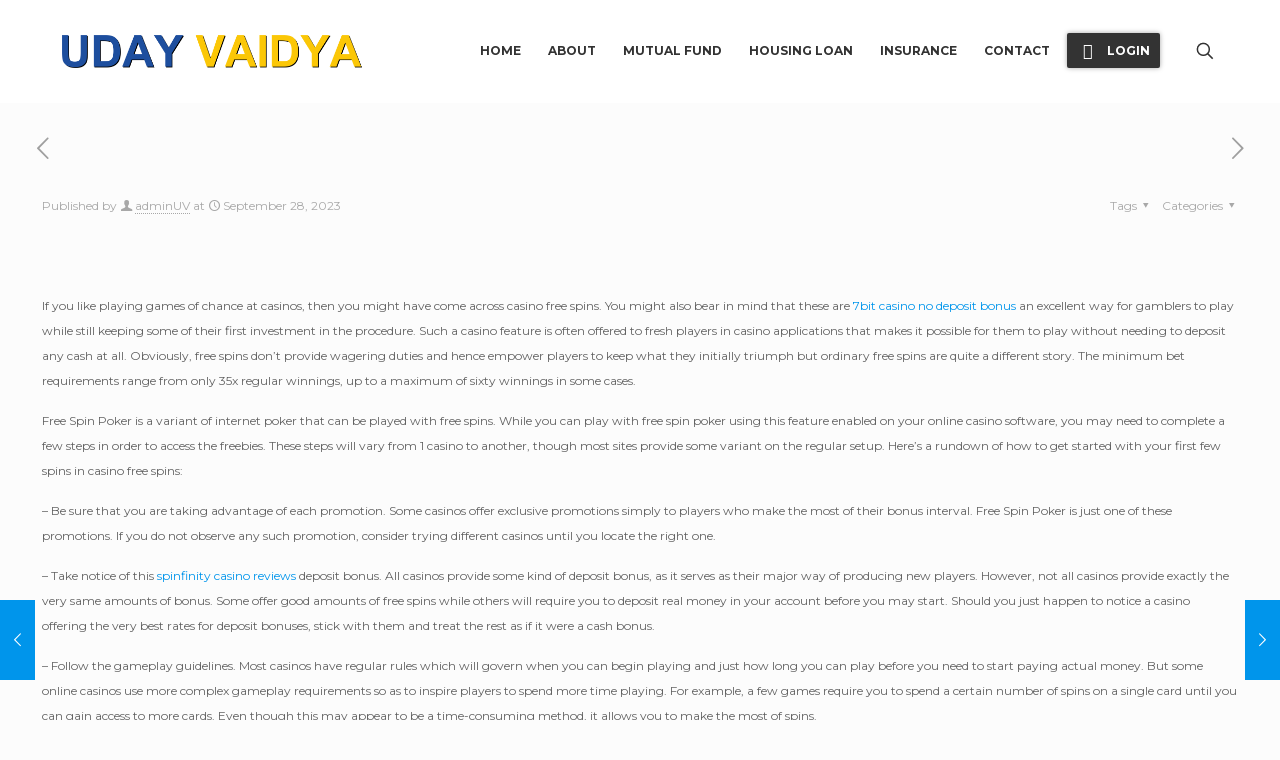

--- FILE ---
content_type: text/html; charset=UTF-8
request_url: https://udayvaidya.com/prevent-online-free-spinning-bets-find-out-what-you-want-to-know/
body_size: 41867
content:
<!DOCTYPE html>
<html lang="en-US" class="no-js " itemscope itemtype="https://schema.org/Article" >

<head><script></script>

<meta charset="UTF-8" />
<meta name="description" content="Just another WordPress site"/>
<meta property="og:url" content="https://udayvaidya.com/prevent-online-free-spinning-bets-find-out-what-you-want-to-know/"/>
<meta property="og:type" content="article"/>
<meta property="og:title" content="Prevent Online Free Spinning Bets &#8211; Find Out What You Want To Know"/>
<meta property="og:description" content="If you like playing games of chance at casinos, then you might have come across casino free spins. You might also bear in mind that these […]"/>
<link rel="alternate" hreflang="en-US" href="https://udayvaidya.com/prevent-online-free-spinning-bets-find-out-what-you-want-to-know/"/>
<title>Prevent Online Free Spinning Bets &#8211; Find Out What You Want To Know &#8211; UDAY VAIDYA</title>
<meta name='robots' content='max-image-preview:large' />
<meta name="format-detection" content="telephone=no">
<meta name="viewport" content="width=device-width, initial-scale=1, maximum-scale=1" />
<link rel="shortcut icon" href="http://udayvaidya.com/wp-content/uploads/2018/04/footer_logo.ico" type="image/x-icon" />
<link rel='dns-prefetch' href='//fonts.googleapis.com' />
<link rel="alternate" type="application/rss+xml" title="UDAY VAIDYA &raquo; Feed" href="https://udayvaidya.com/feed/" />
<link rel="alternate" type="application/rss+xml" title="UDAY VAIDYA &raquo; Comments Feed" href="https://udayvaidya.com/comments/feed/" />
<link rel="alternate" title="oEmbed (JSON)" type="application/json+oembed" href="https://udayvaidya.com/wp-json/oembed/1.0/embed?url=https%3A%2F%2Fudayvaidya.com%2Fprevent-online-free-spinning-bets-find-out-what-you-want-to-know%2F" />
<link rel="alternate" title="oEmbed (XML)" type="text/xml+oembed" href="https://udayvaidya.com/wp-json/oembed/1.0/embed?url=https%3A%2F%2Fudayvaidya.com%2Fprevent-online-free-spinning-bets-find-out-what-you-want-to-know%2F&#038;format=xml" />
<style id='wp-img-auto-sizes-contain-inline-css' type='text/css'>
img:is([sizes=auto i],[sizes^="auto," i]){contain-intrinsic-size:3000px 1500px}
/*# sourceURL=wp-img-auto-sizes-contain-inline-css */
</style>

<style id='wp-emoji-styles-inline-css' type='text/css'>

	img.wp-smiley, img.emoji {
		display: inline !important;
		border: none !important;
		box-shadow: none !important;
		height: 1em !important;
		width: 1em !important;
		margin: 0 0.07em !important;
		vertical-align: -0.1em !important;
		background: none !important;
		padding: 0 !important;
	}
/*# sourceURL=wp-emoji-styles-inline-css */
</style>
<link rel='stylesheet' id='wp-block-library-css' href='https://udayvaidya.com/wp-includes/css/dist/block-library/style.min.css?ver=6.9' type='text/css' media='all' />
<style id='classic-theme-styles-inline-css' type='text/css'>
/*! This file is auto-generated */
.wp-block-button__link{color:#fff;background-color:#32373c;border-radius:9999px;box-shadow:none;text-decoration:none;padding:calc(.667em + 2px) calc(1.333em + 2px);font-size:1.125em}.wp-block-file__button{background:#32373c;color:#fff;text-decoration:none}
/*# sourceURL=/wp-includes/css/classic-themes.min.css */
</style>
<style id='global-styles-inline-css' type='text/css'>
:root{--wp--preset--aspect-ratio--square: 1;--wp--preset--aspect-ratio--4-3: 4/3;--wp--preset--aspect-ratio--3-4: 3/4;--wp--preset--aspect-ratio--3-2: 3/2;--wp--preset--aspect-ratio--2-3: 2/3;--wp--preset--aspect-ratio--16-9: 16/9;--wp--preset--aspect-ratio--9-16: 9/16;--wp--preset--color--black: #000000;--wp--preset--color--cyan-bluish-gray: #abb8c3;--wp--preset--color--white: #ffffff;--wp--preset--color--pale-pink: #f78da7;--wp--preset--color--vivid-red: #cf2e2e;--wp--preset--color--luminous-vivid-orange: #ff6900;--wp--preset--color--luminous-vivid-amber: #fcb900;--wp--preset--color--light-green-cyan: #7bdcb5;--wp--preset--color--vivid-green-cyan: #00d084;--wp--preset--color--pale-cyan-blue: #8ed1fc;--wp--preset--color--vivid-cyan-blue: #0693e3;--wp--preset--color--vivid-purple: #9b51e0;--wp--preset--gradient--vivid-cyan-blue-to-vivid-purple: linear-gradient(135deg,rgb(6,147,227) 0%,rgb(155,81,224) 100%);--wp--preset--gradient--light-green-cyan-to-vivid-green-cyan: linear-gradient(135deg,rgb(122,220,180) 0%,rgb(0,208,130) 100%);--wp--preset--gradient--luminous-vivid-amber-to-luminous-vivid-orange: linear-gradient(135deg,rgb(252,185,0) 0%,rgb(255,105,0) 100%);--wp--preset--gradient--luminous-vivid-orange-to-vivid-red: linear-gradient(135deg,rgb(255,105,0) 0%,rgb(207,46,46) 100%);--wp--preset--gradient--very-light-gray-to-cyan-bluish-gray: linear-gradient(135deg,rgb(238,238,238) 0%,rgb(169,184,195) 100%);--wp--preset--gradient--cool-to-warm-spectrum: linear-gradient(135deg,rgb(74,234,220) 0%,rgb(151,120,209) 20%,rgb(207,42,186) 40%,rgb(238,44,130) 60%,rgb(251,105,98) 80%,rgb(254,248,76) 100%);--wp--preset--gradient--blush-light-purple: linear-gradient(135deg,rgb(255,206,236) 0%,rgb(152,150,240) 100%);--wp--preset--gradient--blush-bordeaux: linear-gradient(135deg,rgb(254,205,165) 0%,rgb(254,45,45) 50%,rgb(107,0,62) 100%);--wp--preset--gradient--luminous-dusk: linear-gradient(135deg,rgb(255,203,112) 0%,rgb(199,81,192) 50%,rgb(65,88,208) 100%);--wp--preset--gradient--pale-ocean: linear-gradient(135deg,rgb(255,245,203) 0%,rgb(182,227,212) 50%,rgb(51,167,181) 100%);--wp--preset--gradient--electric-grass: linear-gradient(135deg,rgb(202,248,128) 0%,rgb(113,206,126) 100%);--wp--preset--gradient--midnight: linear-gradient(135deg,rgb(2,3,129) 0%,rgb(40,116,252) 100%);--wp--preset--font-size--small: 13px;--wp--preset--font-size--medium: 20px;--wp--preset--font-size--large: 36px;--wp--preset--font-size--x-large: 42px;--wp--preset--spacing--20: 0.44rem;--wp--preset--spacing--30: 0.67rem;--wp--preset--spacing--40: 1rem;--wp--preset--spacing--50: 1.5rem;--wp--preset--spacing--60: 2.25rem;--wp--preset--spacing--70: 3.38rem;--wp--preset--spacing--80: 5.06rem;--wp--preset--shadow--natural: 6px 6px 9px rgba(0, 0, 0, 0.2);--wp--preset--shadow--deep: 12px 12px 50px rgba(0, 0, 0, 0.4);--wp--preset--shadow--sharp: 6px 6px 0px rgba(0, 0, 0, 0.2);--wp--preset--shadow--outlined: 6px 6px 0px -3px rgb(255, 255, 255), 6px 6px rgb(0, 0, 0);--wp--preset--shadow--crisp: 6px 6px 0px rgb(0, 0, 0);}:where(.is-layout-flex){gap: 0.5em;}:where(.is-layout-grid){gap: 0.5em;}body .is-layout-flex{display: flex;}.is-layout-flex{flex-wrap: wrap;align-items: center;}.is-layout-flex > :is(*, div){margin: 0;}body .is-layout-grid{display: grid;}.is-layout-grid > :is(*, div){margin: 0;}:where(.wp-block-columns.is-layout-flex){gap: 2em;}:where(.wp-block-columns.is-layout-grid){gap: 2em;}:where(.wp-block-post-template.is-layout-flex){gap: 1.25em;}:where(.wp-block-post-template.is-layout-grid){gap: 1.25em;}.has-black-color{color: var(--wp--preset--color--black) !important;}.has-cyan-bluish-gray-color{color: var(--wp--preset--color--cyan-bluish-gray) !important;}.has-white-color{color: var(--wp--preset--color--white) !important;}.has-pale-pink-color{color: var(--wp--preset--color--pale-pink) !important;}.has-vivid-red-color{color: var(--wp--preset--color--vivid-red) !important;}.has-luminous-vivid-orange-color{color: var(--wp--preset--color--luminous-vivid-orange) !important;}.has-luminous-vivid-amber-color{color: var(--wp--preset--color--luminous-vivid-amber) !important;}.has-light-green-cyan-color{color: var(--wp--preset--color--light-green-cyan) !important;}.has-vivid-green-cyan-color{color: var(--wp--preset--color--vivid-green-cyan) !important;}.has-pale-cyan-blue-color{color: var(--wp--preset--color--pale-cyan-blue) !important;}.has-vivid-cyan-blue-color{color: var(--wp--preset--color--vivid-cyan-blue) !important;}.has-vivid-purple-color{color: var(--wp--preset--color--vivid-purple) !important;}.has-black-background-color{background-color: var(--wp--preset--color--black) !important;}.has-cyan-bluish-gray-background-color{background-color: var(--wp--preset--color--cyan-bluish-gray) !important;}.has-white-background-color{background-color: var(--wp--preset--color--white) !important;}.has-pale-pink-background-color{background-color: var(--wp--preset--color--pale-pink) !important;}.has-vivid-red-background-color{background-color: var(--wp--preset--color--vivid-red) !important;}.has-luminous-vivid-orange-background-color{background-color: var(--wp--preset--color--luminous-vivid-orange) !important;}.has-luminous-vivid-amber-background-color{background-color: var(--wp--preset--color--luminous-vivid-amber) !important;}.has-light-green-cyan-background-color{background-color: var(--wp--preset--color--light-green-cyan) !important;}.has-vivid-green-cyan-background-color{background-color: var(--wp--preset--color--vivid-green-cyan) !important;}.has-pale-cyan-blue-background-color{background-color: var(--wp--preset--color--pale-cyan-blue) !important;}.has-vivid-cyan-blue-background-color{background-color: var(--wp--preset--color--vivid-cyan-blue) !important;}.has-vivid-purple-background-color{background-color: var(--wp--preset--color--vivid-purple) !important;}.has-black-border-color{border-color: var(--wp--preset--color--black) !important;}.has-cyan-bluish-gray-border-color{border-color: var(--wp--preset--color--cyan-bluish-gray) !important;}.has-white-border-color{border-color: var(--wp--preset--color--white) !important;}.has-pale-pink-border-color{border-color: var(--wp--preset--color--pale-pink) !important;}.has-vivid-red-border-color{border-color: var(--wp--preset--color--vivid-red) !important;}.has-luminous-vivid-orange-border-color{border-color: var(--wp--preset--color--luminous-vivid-orange) !important;}.has-luminous-vivid-amber-border-color{border-color: var(--wp--preset--color--luminous-vivid-amber) !important;}.has-light-green-cyan-border-color{border-color: var(--wp--preset--color--light-green-cyan) !important;}.has-vivid-green-cyan-border-color{border-color: var(--wp--preset--color--vivid-green-cyan) !important;}.has-pale-cyan-blue-border-color{border-color: var(--wp--preset--color--pale-cyan-blue) !important;}.has-vivid-cyan-blue-border-color{border-color: var(--wp--preset--color--vivid-cyan-blue) !important;}.has-vivid-purple-border-color{border-color: var(--wp--preset--color--vivid-purple) !important;}.has-vivid-cyan-blue-to-vivid-purple-gradient-background{background: var(--wp--preset--gradient--vivid-cyan-blue-to-vivid-purple) !important;}.has-light-green-cyan-to-vivid-green-cyan-gradient-background{background: var(--wp--preset--gradient--light-green-cyan-to-vivid-green-cyan) !important;}.has-luminous-vivid-amber-to-luminous-vivid-orange-gradient-background{background: var(--wp--preset--gradient--luminous-vivid-amber-to-luminous-vivid-orange) !important;}.has-luminous-vivid-orange-to-vivid-red-gradient-background{background: var(--wp--preset--gradient--luminous-vivid-orange-to-vivid-red) !important;}.has-very-light-gray-to-cyan-bluish-gray-gradient-background{background: var(--wp--preset--gradient--very-light-gray-to-cyan-bluish-gray) !important;}.has-cool-to-warm-spectrum-gradient-background{background: var(--wp--preset--gradient--cool-to-warm-spectrum) !important;}.has-blush-light-purple-gradient-background{background: var(--wp--preset--gradient--blush-light-purple) !important;}.has-blush-bordeaux-gradient-background{background: var(--wp--preset--gradient--blush-bordeaux) !important;}.has-luminous-dusk-gradient-background{background: var(--wp--preset--gradient--luminous-dusk) !important;}.has-pale-ocean-gradient-background{background: var(--wp--preset--gradient--pale-ocean) !important;}.has-electric-grass-gradient-background{background: var(--wp--preset--gradient--electric-grass) !important;}.has-midnight-gradient-background{background: var(--wp--preset--gradient--midnight) !important;}.has-small-font-size{font-size: var(--wp--preset--font-size--small) !important;}.has-medium-font-size{font-size: var(--wp--preset--font-size--medium) !important;}.has-large-font-size{font-size: var(--wp--preset--font-size--large) !important;}.has-x-large-font-size{font-size: var(--wp--preset--font-size--x-large) !important;}
:where(.wp-block-post-template.is-layout-flex){gap: 1.25em;}:where(.wp-block-post-template.is-layout-grid){gap: 1.25em;}
:where(.wp-block-term-template.is-layout-flex){gap: 1.25em;}:where(.wp-block-term-template.is-layout-grid){gap: 1.25em;}
:where(.wp-block-columns.is-layout-flex){gap: 2em;}:where(.wp-block-columns.is-layout-grid){gap: 2em;}
:root :where(.wp-block-pullquote){font-size: 1.5em;line-height: 1.6;}
/*# sourceURL=global-styles-inline-css */
</style>
<link rel='stylesheet' id='contact-form-7-css' href='https://udayvaidya.com/wp-content/plugins/contact-form-7/includes/css/styles.css?ver=6.1.4' type='text/css' media='all' />
<link rel='stylesheet' id='mfn-be-css' href='https://udayvaidya.com/wp-content/themes/betheme/css/be.css?ver=27.3.4' type='text/css' media='all' />
<link rel='stylesheet' id='mfn-animations-css' href='https://udayvaidya.com/wp-content/themes/betheme/assets/animations/animations.min.css?ver=27.3.4' type='text/css' media='all' />
<link rel='stylesheet' id='mfn-font-awesome-css' href='https://udayvaidya.com/wp-content/themes/betheme/fonts/fontawesome/fontawesome.css?ver=27.3.4' type='text/css' media='all' />
<link rel='stylesheet' id='mfn-jplayer-css' href='https://udayvaidya.com/wp-content/themes/betheme/assets/jplayer/css/jplayer.blue.monday.min.css?ver=27.3.4' type='text/css' media='all' />
<link rel='stylesheet' id='mfn-responsive-css' href='https://udayvaidya.com/wp-content/themes/betheme/css/responsive.css?ver=27.3.4' type='text/css' media='all' />
<link rel='stylesheet' id='mfn-fonts-css' href='https://fonts.googleapis.com/css?family=Montserrat%3A1%2C300%2C400%2C400italic%2C500%2C700%2C700italic%2C900%7COpen+Sans%3A1%2C300%2C400%2C400italic%2C500%2C700%2C700italic%2C900&#038;display=swap&#038;ver=6.9' type='text/css' media='all' />
<style id='mfn-dynamic-inline-css' type='text/css'>
html{background-color:#FCFCFC}#Wrapper,#Content,.mfn-popup .mfn-popup-content,.mfn-off-canvas-sidebar .mfn-off-canvas-content-wrapper,.mfn-cart-holder,.mfn-header-login,#Top_bar .search_wrapper,#Top_bar .top_bar_right .mfn-live-search-box,.column_livesearch .mfn-live-search-wrapper,.column_livesearch .mfn-live-search-box{background-color:#FCFCFC}.layout-boxed.mfn-bebuilder-header.mfn-ui #Wrapper .mfn-only-sample-content{background-color:#FCFCFC}body:not(.template-slider) #Header{min-height:250px}body.header-below:not(.template-slider) #Header{padding-top:250px}#Footer .widgets_wrapper{padding:70px 0}.elementor-page.elementor-default #Content .the_content .section_wrapper{max-width:100%}.elementor-page.elementor-default #Content .section.the_content{width:100%}.elementor-page.elementor-default #Content .section_wrapper .the_content_wrapper{margin-left:0;margin-right:0;width:100%}body,button,span.date_label,.timeline_items li h3 span,input[type="submit"],input[type="reset"],input[type="button"],input[type="date"],input[type="text"],input[type="password"],input[type="tel"],input[type="email"],textarea,select,.offer_li .title h3,.mfn-menu-item-megamenu{font-family:"Montserrat",-apple-system,BlinkMacSystemFont,"Segoe UI",Roboto,Oxygen-Sans,Ubuntu,Cantarell,"Helvetica Neue",sans-serif}#menu > ul > li > a,a.action_button,#overlay-menu ul li a{font-family:"Montserrat",-apple-system,BlinkMacSystemFont,"Segoe UI",Roboto,Oxygen-Sans,Ubuntu,Cantarell,"Helvetica Neue",sans-serif}#Subheader .title{font-family:"Montserrat",-apple-system,BlinkMacSystemFont,"Segoe UI",Roboto,Oxygen-Sans,Ubuntu,Cantarell,"Helvetica Neue",sans-serif}h1,h2,h3,h4,.text-logo #logo{font-family:"Montserrat",-apple-system,BlinkMacSystemFont,"Segoe UI",Roboto,Oxygen-Sans,Ubuntu,Cantarell,"Helvetica Neue",sans-serif}h5,h6{font-family:"Open Sans",-apple-system,BlinkMacSystemFont,"Segoe UI",Roboto,Oxygen-Sans,Ubuntu,Cantarell,"Helvetica Neue",sans-serif}blockquote{font-family:"Montserrat",-apple-system,BlinkMacSystemFont,"Segoe UI",Roboto,Oxygen-Sans,Ubuntu,Cantarell,"Helvetica Neue",sans-serif}.chart_box .chart .num,.counter .desc_wrapper .number-wrapper,.how_it_works .image .number,.pricing-box .plan-header .price,.quick_fact .number-wrapper,.woocommerce .product div.entry-summary .price{font-family:"Montserrat",-apple-system,BlinkMacSystemFont,"Segoe UI",Roboto,Oxygen-Sans,Ubuntu,Cantarell,"Helvetica Neue",sans-serif}body,.mfn-menu-item-megamenu{font-size:12px;line-height:25px;font-weight:400;letter-spacing:0px}.big{font-size:16px;line-height:28px;font-weight:400;letter-spacing:0px}#menu > ul > li > a,a.action_button,#overlay-menu ul li a{font-size:12px;font-weight:700;letter-spacing:0px}#overlay-menu ul li a{line-height:18px}#Subheader .title{font-size:30px;line-height:35px;font-weight:400;letter-spacing:1px;font-style:italic}h1,.text-logo #logo{font-size:48px;line-height:50px;font-weight:400;letter-spacing:0px}h2{font-size:30px;line-height:34px;font-weight:300;letter-spacing:0px}h3,.woocommerce ul.products li.product h3,.woocommerce #customer_login h2{font-size:25px;line-height:29px;font-weight:300;letter-spacing:0px}h4,.woocommerce .woocommerce-order-details__title,.woocommerce .wc-bacs-bank-details-heading,.woocommerce .woocommerce-customer-details h2{font-size:21px;line-height:25px;font-weight:500;letter-spacing:0px}h5{font-size:15px;line-height:25px;font-weight:700;letter-spacing:0px}h6{font-size:14px;line-height:25px;font-weight:400;letter-spacing:0px}#Intro .intro-title{font-size:70px;line-height:70px;font-weight:400;letter-spacing:0px}@media only screen and (min-width:768px) and (max-width:959px){body,.mfn-menu-item-megamenu{font-size:13px;line-height:21px;font-weight:400;letter-spacing:0px}.big{font-size:14px;line-height:24px;font-weight:400;letter-spacing:0px}#menu > ul > li > a,a.action_button,#overlay-menu ul li a{font-size:13px;font-weight:700;letter-spacing:0px}#overlay-menu ul li a{line-height:19.5px}#Subheader .title{font-size:26px;line-height:30px;font-weight:400;letter-spacing:1px;font-style:italic}h1,.text-logo #logo{font-size:41px;line-height:43px;font-weight:400;letter-spacing:0px}h2{font-size:26px;line-height:29px;font-weight:300;letter-spacing:0px}h3,.woocommerce ul.products li.product h3,.woocommerce #customer_login h2{font-size:21px;line-height:25px;font-weight:300;letter-spacing:0px}h4,.woocommerce .woocommerce-order-details__title,.woocommerce .wc-bacs-bank-details-heading,.woocommerce .woocommerce-customer-details h2{font-size:18px;line-height:21px;font-weight:500;letter-spacing:0px}h5{font-size:13px;line-height:21px;font-weight:700;letter-spacing:0px}h6{font-size:13px;line-height:21px;font-weight:400;letter-spacing:0px}#Intro .intro-title{font-size:60px;line-height:60px;font-weight:400;letter-spacing:0px}blockquote{font-size:15px}.chart_box .chart .num{font-size:45px;line-height:45px}.counter .desc_wrapper .number-wrapper{font-size:45px;line-height:45px}.counter .desc_wrapper .title{font-size:14px;line-height:18px}.faq .question .title{font-size:14px}.fancy_heading .title{font-size:38px;line-height:38px}.offer .offer_li .desc_wrapper .title h3{font-size:32px;line-height:32px}.offer_thumb_ul li.offer_thumb_li .desc_wrapper .title h3{font-size:32px;line-height:32px}.pricing-box .plan-header h2{font-size:27px;line-height:27px}.pricing-box .plan-header .price > span{font-size:40px;line-height:40px}.pricing-box .plan-header .price sup.currency{font-size:18px;line-height:18px}.pricing-box .plan-header .price sup.period{font-size:14px;line-height:14px}.quick_fact .number-wrapper{font-size:80px;line-height:80px}.trailer_box .desc h2{font-size:27px;line-height:27px}.widget > h3{font-size:17px;line-height:20px}}@media only screen and (min-width:480px) and (max-width:767px){body,.mfn-menu-item-megamenu{font-size:13px;line-height:19px;font-weight:400;letter-spacing:0px}.big{font-size:13px;line-height:21px;font-weight:400;letter-spacing:0px}#menu > ul > li > a,a.action_button,#overlay-menu ul li a{font-size:13px;font-weight:700;letter-spacing:0px}#overlay-menu ul li a{line-height:19.5px}#Subheader .title{font-size:23px;line-height:26px;font-weight:400;letter-spacing:1px;font-style:italic}h1,.text-logo #logo{font-size:36px;line-height:38px;font-weight:400;letter-spacing:0px}h2{font-size:23px;line-height:26px;font-weight:300;letter-spacing:0px}h3,.woocommerce ul.products li.product h3,.woocommerce #customer_login h2{font-size:19px;line-height:22px;font-weight:300;letter-spacing:0px}h4,.woocommerce .woocommerce-order-details__title,.woocommerce .wc-bacs-bank-details-heading,.woocommerce .woocommerce-customer-details h2{font-size:16px;line-height:19px;font-weight:500;letter-spacing:0px}h5{font-size:13px;line-height:19px;font-weight:700;letter-spacing:0px}h6{font-size:13px;line-height:19px;font-weight:400;letter-spacing:0px}#Intro .intro-title{font-size:53px;line-height:53px;font-weight:400;letter-spacing:0px}blockquote{font-size:14px}.chart_box .chart .num{font-size:40px;line-height:40px}.counter .desc_wrapper .number-wrapper{font-size:40px;line-height:40px}.counter .desc_wrapper .title{font-size:13px;line-height:16px}.faq .question .title{font-size:13px}.fancy_heading .title{font-size:34px;line-height:34px}.offer .offer_li .desc_wrapper .title h3{font-size:28px;line-height:28px}.offer_thumb_ul li.offer_thumb_li .desc_wrapper .title h3{font-size:28px;line-height:28px}.pricing-box .plan-header h2{font-size:24px;line-height:24px}.pricing-box .plan-header .price > span{font-size:34px;line-height:34px}.pricing-box .plan-header .price sup.currency{font-size:16px;line-height:16px}.pricing-box .plan-header .price sup.period{font-size:13px;line-height:13px}.quick_fact .number-wrapper{font-size:70px;line-height:70px}.trailer_box .desc h2{font-size:24px;line-height:24px}.widget > h3{font-size:16px;line-height:19px}}@media only screen and (max-width:479px){body,.mfn-menu-item-megamenu{font-size:13px;line-height:19px;font-weight:400;letter-spacing:0px}.big{font-size:13px;line-height:19px;font-weight:400;letter-spacing:0px}#menu > ul > li > a,a.action_button,#overlay-menu ul li a{font-size:13px;font-weight:700;letter-spacing:0px}#overlay-menu ul li a{line-height:19.5px}#Subheader .title{font-size:18px;line-height:21px;font-weight:400;letter-spacing:1px;font-style:italic}h1,.text-logo #logo{font-size:29px;line-height:30px;font-weight:400;letter-spacing:0px}h2{font-size:18px;line-height:20px;font-weight:300;letter-spacing:0px}h3,.woocommerce ul.products li.product h3,.woocommerce #customer_login h2{font-size:15px;line-height:19px;font-weight:300;letter-spacing:0px}h4,.woocommerce .woocommerce-order-details__title,.woocommerce .wc-bacs-bank-details-heading,.woocommerce .woocommerce-customer-details h2{font-size:13px;line-height:19px;font-weight:500;letter-spacing:0px}h5{font-size:13px;line-height:19px;font-weight:700;letter-spacing:0px}h6{font-size:13px;line-height:19px;font-weight:400;letter-spacing:0px}#Intro .intro-title{font-size:42px;line-height:42px;font-weight:400;letter-spacing:0px}blockquote{font-size:13px}.chart_box .chart .num{font-size:35px;line-height:35px}.counter .desc_wrapper .number-wrapper{font-size:35px;line-height:35px}.counter .desc_wrapper .title{font-size:13px;line-height:26px}.faq .question .title{font-size:13px}.fancy_heading .title{font-size:30px;line-height:30px}.offer .offer_li .desc_wrapper .title h3{font-size:26px;line-height:26px}.offer_thumb_ul li.offer_thumb_li .desc_wrapper .title h3{font-size:26px;line-height:26px}.pricing-box .plan-header h2{font-size:21px;line-height:21px}.pricing-box .plan-header .price > span{font-size:32px;line-height:32px}.pricing-box .plan-header .price sup.currency{font-size:14px;line-height:14px}.pricing-box .plan-header .price sup.period{font-size:13px;line-height:13px}.quick_fact .number-wrapper{font-size:60px;line-height:60px}.trailer_box .desc h2{font-size:21px;line-height:21px}.widget > h3{font-size:15px;line-height:18px}}.with_aside .sidebar.columns{width:23%}.with_aside .sections_group{width:77%}.aside_both .sidebar.columns{width:18%}.aside_both .sidebar.sidebar-1{margin-left:-82%}.aside_both .sections_group{width:64%;margin-left:18%}@media only screen and (min-width:1240px){#Wrapper,.with_aside .content_wrapper{max-width:1240px}body.layout-boxed.mfn-header-scrolled .mfn-header-tmpl.mfn-sticky-layout-width{max-width:1240px;left:0;right:0;margin-left:auto;margin-right:auto}body.layout-boxed:not(.mfn-header-scrolled) .mfn-header-tmpl.mfn-header-layout-width,body.layout-boxed .mfn-header-tmpl.mfn-header-layout-width:not(.mfn-hasSticky){max-width:1240px;left:0;right:0;margin-left:auto;margin-right:auto}body.layout-boxed.mfn-bebuilder-header.mfn-ui .mfn-only-sample-content{max-width:1240px;margin-left:auto;margin-right:auto}.section_wrapper,.container{max-width:1220px}.layout-boxed.header-boxed #Top_bar.is-sticky{max-width:1240px}}@media only screen and (max-width:767px){#Wrapper{max-width:calc(100% - 67px)}.content_wrapper .section_wrapper,.container,.four.columns .widget-area{max-width:550px !important;padding-left:33px;padding-right:33px}}  .button-default .button,.button-flat .button,.button-round .button{background-color:#f7f7f7;color:#747474}.button-stroke .button{border-color:#f7f7f7;color:#747474}.button-stroke .button:hover{background-color:#f7f7f7;color:#fff}.button-default .button_theme,.button-default button,.button-default input[type="button"],.button-default input[type="reset"],.button-default input[type="submit"],.button-flat .button_theme,.button-flat button,.button-flat input[type="button"],.button-flat input[type="reset"],.button-flat input[type="submit"],.button-round .button_theme,.button-round button,.button-round input[type="button"],.button-round input[type="reset"],.button-round input[type="submit"],.woocommerce #respond input#submit,.woocommerce a.button:not(.default),.woocommerce button.button,.woocommerce input.button,.woocommerce #respond input#submit:hover,.woocommerce a.button:hover,.woocommerce button.button:hover,.woocommerce input.button:hover{color:#ffffff}.button-default #respond input#submit.alt.disabled,.button-default #respond input#submit.alt.disabled:hover,.button-default #respond input#submit.alt:disabled,.button-default #respond input#submit.alt:disabled:hover,.button-default #respond input#submit.alt:disabled[disabled],.button-default #respond input#submit.alt:disabled[disabled]:hover,.button-default a.button.alt.disabled,.button-default a.button.alt.disabled:hover,.button-default a.button.alt:disabled,.button-default a.button.alt:disabled:hover,.button-default a.button.alt:disabled[disabled],.button-default a.button.alt:disabled[disabled]:hover,.button-default button.button.alt.disabled,.button-default button.button.alt.disabled:hover,.button-default button.button.alt:disabled,.button-default button.button.alt:disabled:hover,.button-default button.button.alt:disabled[disabled],.button-default button.button.alt:disabled[disabled]:hover,.button-default input.button.alt.disabled,.button-default input.button.alt.disabled:hover,.button-default input.button.alt:disabled,.button-default input.button.alt:disabled:hover,.button-default input.button.alt:disabled[disabled],.button-default input.button.alt:disabled[disabled]:hover,.button-default #respond input#submit.alt,.button-default a.button.alt,.button-default button.button.alt,.button-default input.button.alt,.button-default #respond input#submit.alt:hover,.button-default a.button.alt:hover,.button-default button.button.alt:hover,.button-default input.button.alt:hover,.button-flat #respond input#submit.alt.disabled,.button-flat #respond input#submit.alt.disabled:hover,.button-flat #respond input#submit.alt:disabled,.button-flat #respond input#submit.alt:disabled:hover,.button-flat #respond input#submit.alt:disabled[disabled],.button-flat #respond input#submit.alt:disabled[disabled]:hover,.button-flat a.button.alt.disabled,.button-flat a.button.alt.disabled:hover,.button-flat a.button.alt:disabled,.button-flat a.button.alt:disabled:hover,.button-flat a.button.alt:disabled[disabled],.button-flat a.button.alt:disabled[disabled]:hover,.button-flat button.button.alt.disabled,.button-flat button.button.alt.disabled:hover,.button-flat button.button.alt:disabled,.button-flat button.button.alt:disabled:hover,.button-flat button.button.alt:disabled[disabled],.button-flat button.button.alt:disabled[disabled]:hover,.button-flat input.button.alt.disabled,.button-flat input.button.alt.disabled:hover,.button-flat input.button.alt:disabled,.button-flat input.button.alt:disabled:hover,.button-flat input.button.alt:disabled[disabled],.button-flat input.button.alt:disabled[disabled]:hover,.button-flat #respond input#submit.alt,.button-flat a.button.alt,.button-flat button.button.alt,.button-flat input.button.alt,.button-flat #respond input#submit.alt:hover,.button-flat a.button.alt:hover,.button-flat button.button.alt:hover,.button-flat input.button.alt:hover,.button-round #respond input#submit.alt.disabled,.button-round #respond input#submit.alt.disabled:hover,.button-round #respond input#submit.alt:disabled,.button-round #respond input#submit.alt:disabled:hover,.button-round #respond input#submit.alt:disabled[disabled],.button-round #respond input#submit.alt:disabled[disabled]:hover,.button-round a.button.alt.disabled,.button-round a.button.alt.disabled:hover,.button-round a.button.alt:disabled,.button-round a.button.alt:disabled:hover,.button-round a.button.alt:disabled[disabled],.button-round a.button.alt:disabled[disabled]:hover,.button-round button.button.alt.disabled,.button-round button.button.alt.disabled:hover,.button-round button.button.alt:disabled,.button-round button.button.alt:disabled:hover,.button-round button.button.alt:disabled[disabled],.button-round button.button.alt:disabled[disabled]:hover,.button-round input.button.alt.disabled,.button-round input.button.alt.disabled:hover,.button-round input.button.alt:disabled,.button-round input.button.alt:disabled:hover,.button-round input.button.alt:disabled[disabled],.button-round input.button.alt:disabled[disabled]:hover,.button-round #respond input#submit.alt,.button-round a.button.alt,.button-round button.button.alt,.button-round input.button.alt,.button-round #respond input#submit.alt:hover,.button-round a.button.alt:hover,.button-round button.button.alt:hover,.button-round input.button.alt:hover{background-color:#0095eb;color:#ffffff}.button-stroke.woocommerce a.button:not(.default),.button-stroke .woocommerce a.button:not(.default),.button-stroke #respond input#submit.alt.disabled,.button-stroke #respond input#submit.alt.disabled:hover,.button-stroke #respond input#submit.alt:disabled,.button-stroke #respond input#submit.alt:disabled:hover,.button-stroke #respond input#submit.alt:disabled[disabled],.button-stroke #respond input#submit.alt:disabled[disabled]:hover,.button-stroke a.button.alt.disabled,.button-stroke a.button.alt.disabled:hover,.button-stroke a.button.alt:disabled,.button-stroke a.button.alt:disabled:hover,.button-stroke a.button.alt:disabled[disabled],.button-stroke a.button.alt:disabled[disabled]:hover,.button-stroke button.button.alt.disabled,.button-stroke button.button.alt.disabled:hover,.button-stroke button.button.alt:disabled,.button-stroke button.button.alt:disabled:hover,.button-stroke button.button.alt:disabled[disabled],.button-stroke button.button.alt:disabled[disabled]:hover,.button-stroke input.button.alt.disabled,.button-stroke input.button.alt.disabled:hover,.button-stroke input.button.alt:disabled,.button-stroke input.button.alt:disabled:hover,.button-stroke input.button.alt:disabled[disabled],.button-stroke input.button.alt:disabled[disabled]:hover,.button-stroke #respond input#submit.alt,.button-stroke a.button.alt,.button-stroke button.button.alt,.button-stroke input.button.alt{border-color:#0095eb;background:none;color:#0095eb}.button-stroke.woocommerce a.button:not(.default):hover,.button-stroke .woocommerce a.button:not(.default):hover,.button-stroke #respond input#submit.alt:hover,.button-stroke a.button.alt:hover,.button-stroke button.button.alt:hover,.button-stroke input.button.alt:hover,.button-stroke a.action_button:hover{background-color:#0095eb;color:#ffffff}.action_button,.action_button:hover{background-color:#f7f7f7;color:#747474}.button-stroke a.action_button{border-color:#f7f7f7}.footer_button{color:#65666C!important;background-color:transparent;box-shadow:none!important}.footer_button:after{display:none!important}.button-custom.woocommerce .button,.button-custom .button,.button-custom .action_button,.button-custom .footer_button,.button-custom button,.button-custom button.button,.button-custom input[type="button"],.button-custom input[type="reset"],.button-custom input[type="submit"],.button-custom .woocommerce #respond input#submit,.button-custom .woocommerce a.button,.button-custom .woocommerce button.button,.button-custom .woocommerce input.button,.button-custom:where(body:not(.woocommerce-block-theme-has-button-styles)) .woocommerce button.button:disabled[disabled]{font-family:;font-size:14px;line-height:14px;font-weight:400;letter-spacing:0px;padding:12px 20px;border-width:0px;border-radius:0px;border-color:transparent}body.button-custom .button{color:#626262;background-color:#dbdddf;border-color:transparent}body.button-custom .button:hover{color:#626262;background-color:#d3d3d3;border-color:transparent}body .button-custom .button_theme,body.button-custom .button_theme,.button-custom button,.button-custom input[type="button"],.button-custom input[type="reset"],.button-custom input[type="submit"],.button-custom .woocommerce #respond input#submit,body.button-custom.woocommerce a.button:not(.default),.button-custom .woocommerce button.button,.button-custom .woocommerce input.button,.button-custom .woocommerce a.button_theme:not(.default){color:#ffffff;background-color:#0095eb;border-color:transparent;box-shadow:unset}body .button-custom .button_theme:hover,body.button-custom .button_theme:hover,.button-custom button:hover,.button-custom input[type="button"]:hover,.button-custom input[type="reset"]:hover,.button-custom input[type="submit"]:hover,.button-custom .woocommerce #respond input#submit:hover,body.button-custom.woocommerce .button:not(.default):hover,body.button-custom.woocommerce a.button:not(.default):hover,.button-custom .woocommerce button.button:hover,.button-custom .woocommerce input.button:hover,.button-custom .woocommerce a.button_theme:not(.default):hover{color:#ffffff;background-color:#007cc3;border-color:transparent}body.button-custom .action_button{color:#626262;background-color:#dbdddf;border-color:transparent;box-shadow:unset}body.button-custom .action_button:hover{color:#626262;background-color:#d3d3d3;border-color:transparent}.button-custom #respond input#submit.alt.disabled,.button-custom #respond input#submit.alt.disabled:hover,.button-custom #respond input#submit.alt:disabled,.button-custom #respond input#submit.alt:disabled:hover,.button-custom #respond input#submit.alt:disabled[disabled],.button-custom #respond input#submit.alt:disabled[disabled]:hover,.button-custom a.button.alt.disabled,.button-custom a.button.alt.disabled:hover,.button-custom a.button.alt:disabled,.button-custom a.button.alt:disabled:hover,.button-custom a.button.alt:disabled[disabled],.button-custom a.button.alt:disabled[disabled]:hover,.button-custom button.button.alt.disabled,.button-custom button.button.alt.disabled:hover,.button-custom button.button.alt:disabled,.button-custom button.button.alt:disabled:hover,.button-custom button.button.alt:disabled[disabled],.button-custom button.button.alt:disabled[disabled]:hover,.button-custom input.button.alt.disabled,.button-custom input.button.alt.disabled:hover,.button-custom input.button.alt:disabled,.button-custom input.button.alt:disabled:hover,.button-custom input.button.alt:disabled[disabled],.button-custom input.button.alt:disabled[disabled]:hover,.button-custom #respond input#submit.alt,.button-custom a.button.alt,.button-custom button.button.alt,.button-custom input.button.alt{line-height:14px;padding:12px 20px;color:#ffffff;background-color:#0095eb;font-family:;font-size:14px;font-weight:400;letter-spacing:0px;border-width:0px;border-radius:0px}.button-custom #respond input#submit.alt:hover,.button-custom a.button.alt:hover,.button-custom button.button.alt:hover,.button-custom input.button.alt:hover,.button-custom a.action_button:hover{color:#ffffff;background-color:#007cc3}#Top_bar #logo,.header-fixed #Top_bar #logo,.header-plain #Top_bar #logo,.header-transparent #Top_bar #logo{height:72px;line-height:72px;padding:15px 0}.logo-overflow #Top_bar:not(.is-sticky) .logo{height:102px}#Top_bar .menu > li > a{padding:21px 0}.menu-highlight:not(.header-creative) #Top_bar .menu > li > a{margin:26px 0}.header-plain:not(.menu-highlight) #Top_bar .menu > li > a span:not(.description){line-height:102px}.header-fixed #Top_bar .menu > li > a{padding:36px 0}@media only screen and (max-width:767px){.mobile-header-mini #Top_bar #logo{height:50px!important;line-height:50px!important;margin:5px 0}}#Top_bar #logo img.svg{width:100px}.image_frame,.wp-caption{border-width:0px}.alert{border-radius:0px}#Top_bar .top_bar_right .top-bar-right-input input{width:200px}.mfn-live-search-box .mfn-live-search-list{max-height:300px}#Side_slide{right:-250px;width:250px}#Side_slide.left{left:-250px}.blog-teaser li .desc-wrapper .desc{background-position-y:-1px}.mfn-free-delivery-info{--mfn-free-delivery-bar:#0095eb;--mfn-free-delivery-bg:rgba(0,0,0,0.1);--mfn-free-delivery-achieved:#0095eb}@media only screen and ( max-width:767px ){}@media only screen and (min-width:1240px){body:not(.header-simple) #Top_bar #menu{display:block!important}.tr-menu #Top_bar #menu{background:none!important}#Top_bar .menu > li > ul.mfn-megamenu > li{float:left}#Top_bar .menu > li > ul.mfn-megamenu > li.mfn-megamenu-cols-1{width:100%}#Top_bar .menu > li > ul.mfn-megamenu > li.mfn-megamenu-cols-2{width:50%}#Top_bar .menu > li > ul.mfn-megamenu > li.mfn-megamenu-cols-3{width:33.33%}#Top_bar .menu > li > ul.mfn-megamenu > li.mfn-megamenu-cols-4{width:25%}#Top_bar .menu > li > ul.mfn-megamenu > li.mfn-megamenu-cols-5{width:20%}#Top_bar .menu > li > ul.mfn-megamenu > li.mfn-megamenu-cols-6{width:16.66%}#Top_bar .menu > li > ul.mfn-megamenu > li > ul{display:block!important;position:inherit;left:auto;top:auto;border-width:0 1px 0 0}#Top_bar .menu > li > ul.mfn-megamenu > li:last-child > ul{border:0}#Top_bar .menu > li > ul.mfn-megamenu > li > ul li{width:auto}#Top_bar .menu > li > ul.mfn-megamenu a.mfn-megamenu-title{text-transform:uppercase;font-weight:400;background:none}#Top_bar .menu > li > ul.mfn-megamenu a .menu-arrow{display:none}.menuo-right #Top_bar .menu > li > ul.mfn-megamenu{left:0;width:98%!important;margin:0 1%;padding:20px 0}.menuo-right #Top_bar .menu > li > ul.mfn-megamenu-bg{box-sizing:border-box}#Top_bar .menu > li > ul.mfn-megamenu-bg{padding:20px 166px 20px 20px;background-repeat:no-repeat;background-position:right bottom}.rtl #Top_bar .menu > li > ul.mfn-megamenu-bg{padding-left:166px;padding-right:20px;background-position:left bottom}#Top_bar .menu > li > ul.mfn-megamenu-bg > li{background:none}#Top_bar .menu > li > ul.mfn-megamenu-bg > li a{border:none}#Top_bar .menu > li > ul.mfn-megamenu-bg > li > ul{background:none!important;-webkit-box-shadow:0 0 0 0;-moz-box-shadow:0 0 0 0;box-shadow:0 0 0 0}.mm-vertical #Top_bar .container{position:relative}.mm-vertical #Top_bar .top_bar_left{position:static}.mm-vertical #Top_bar .menu > li ul{box-shadow:0 0 0 0 transparent!important;background-image:none}.mm-vertical #Top_bar .menu > li > ul.mfn-megamenu{padding:20px 0}.mm-vertical.header-plain #Top_bar .menu > li > ul.mfn-megamenu{width:100%!important;margin:0}.mm-vertical #Top_bar .menu > li > ul.mfn-megamenu > li{display:table-cell;float:none!important;width:10%;padding:0 15px;border-right:1px solid rgba(0,0,0,0.05)}.mm-vertical #Top_bar .menu > li > ul.mfn-megamenu > li:last-child{border-right-width:0}.mm-vertical #Top_bar .menu > li > ul.mfn-megamenu > li.hide-border{border-right-width:0}.mm-vertical #Top_bar .menu > li > ul.mfn-megamenu > li a{border-bottom-width:0;padding:9px 15px;line-height:120%}.mm-vertical #Top_bar .menu > li > ul.mfn-megamenu a.mfn-megamenu-title{font-weight:700}.rtl .mm-vertical #Top_bar .menu > li > ul.mfn-megamenu > li:first-child{border-right-width:0}.rtl .mm-vertical #Top_bar .menu > li > ul.mfn-megamenu > li:last-child{border-right-width:1px}body.header-shop #Top_bar #menu{display:flex!important;background-color:transparent}.header-shop #Top_bar.is-sticky .top_bar_row_second{display:none}.header-plain:not(.menuo-right) #Header .top_bar_left{width:auto!important}.header-stack.header-center #Top_bar #menu{display:inline-block!important}.header-simple #Top_bar #menu{display:none;height:auto;width:300px;bottom:auto;top:100%;right:1px;position:absolute;margin:0}.header-simple #Header a.responsive-menu-toggle{display:block;right:10px}.header-simple #Top_bar #menu > ul{width:100%;float:left}.header-simple #Top_bar #menu ul li{width:100%;padding-bottom:0;border-right:0;position:relative}.header-simple #Top_bar #menu ul li a{padding:0 20px;margin:0;display:block;height:auto;line-height:normal;border:none}.header-simple #Top_bar #menu ul li a:not(.menu-toggle):after{display:none}.header-simple #Top_bar #menu ul li a span{border:none;line-height:44px;display:inline;padding:0}.header-simple #Top_bar #menu ul li.submenu .menu-toggle{display:block;position:absolute;right:0;top:0;width:44px;height:44px;line-height:44px;font-size:30px;font-weight:300;text-align:center;cursor:pointer;color:#444;opacity:0.33;transform:unset}.header-simple #Top_bar #menu ul li.submenu .menu-toggle:after{content:"+";position:static}.header-simple #Top_bar #menu ul li.hover > .menu-toggle:after{content:"-"}.header-simple #Top_bar #menu ul li.hover a{border-bottom:0}.header-simple #Top_bar #menu ul.mfn-megamenu li .menu-toggle{display:none}.header-simple #Top_bar #menu ul li ul{position:relative!important;left:0!important;top:0;padding:0;margin:0!important;width:auto!important;background-image:none}.header-simple #Top_bar #menu ul li ul li{width:100%!important;display:block;padding:0}.header-simple #Top_bar #menu ul li ul li a{padding:0 20px 0 30px}.header-simple #Top_bar #menu ul li ul li a .menu-arrow{display:none}.header-simple #Top_bar #menu ul li ul li a span{padding:0}.header-simple #Top_bar #menu ul li ul li a span:after{display:none!important}.header-simple #Top_bar .menu > li > ul.mfn-megamenu a.mfn-megamenu-title{text-transform:uppercase;font-weight:400}.header-simple #Top_bar .menu > li > ul.mfn-megamenu > li > ul{display:block!important;position:inherit;left:auto;top:auto}.header-simple #Top_bar #menu ul li ul li ul{border-left:0!important;padding:0;top:0}.header-simple #Top_bar #menu ul li ul li ul li a{padding:0 20px 0 40px}.rtl.header-simple #Top_bar #menu{left:1px;right:auto}.rtl.header-simple #Top_bar a.responsive-menu-toggle{left:10px;right:auto}.rtl.header-simple #Top_bar #menu ul li.submenu .menu-toggle{left:0;right:auto}.rtl.header-simple #Top_bar #menu ul li ul{left:auto!important;right:0!important}.rtl.header-simple #Top_bar #menu ul li ul li a{padding:0 30px 0 20px}.rtl.header-simple #Top_bar #menu ul li ul li ul li a{padding:0 40px 0 20px}.menu-highlight #Top_bar .menu > li{margin:0 2px}.menu-highlight:not(.header-creative) #Top_bar .menu > li > a{padding:0;-webkit-border-radius:5px;border-radius:5px}.menu-highlight #Top_bar .menu > li > a:after{display:none}.menu-highlight #Top_bar .menu > li > a span:not(.description){line-height:50px}.menu-highlight #Top_bar .menu > li > a span.description{display:none}.menu-highlight.header-stack #Top_bar .menu > li > a{margin:10px 0!important}.menu-highlight.header-stack #Top_bar .menu > li > a span:not(.description){line-height:40px}.menu-highlight.header-simple #Top_bar #menu ul li,.menu-highlight.header-creative #Top_bar #menu ul li{margin:0}.menu-highlight.header-simple #Top_bar #menu ul li > a,.menu-highlight.header-creative #Top_bar #menu ul li > a{-webkit-border-radius:0;border-radius:0}.menu-highlight:not(.header-fixed):not(.header-simple) #Top_bar.is-sticky .menu > li > a{margin:10px 0!important;padding:5px 0!important}.menu-highlight:not(.header-fixed):not(.header-simple) #Top_bar.is-sticky .menu > li > a span{line-height:30px!important}.header-modern.menu-highlight.menuo-right .menu_wrapper{margin-right:20px}.menu-line-below #Top_bar .menu > li > a:not(.menu-toggle):after{top:auto;bottom:-4px}.menu-line-below #Top_bar.is-sticky .menu > li > a:not(.menu-toggle):after{top:auto;bottom:-4px}.menu-line-below-80 #Top_bar:not(.is-sticky) .menu > li > a:not(.menu-toggle):after{height:4px;left:10%;top:50%;margin-top:20px;width:80%}.menu-line-below-80-1 #Top_bar:not(.is-sticky) .menu > li > a:not(.menu-toggle):after{height:1px;left:10%;top:50%;margin-top:20px;width:80%}.menu-link-color #Top_bar .menu > li > a:not(.menu-toggle):after{display:none!important}.menu-arrow-top #Top_bar .menu > li > a:after{background:none repeat scroll 0 0 rgba(0,0,0,0)!important;border-color:#ccc transparent transparent;border-style:solid;border-width:7px 7px 0;display:block;height:0;left:50%;margin-left:-7px;top:0!important;width:0}.menu-arrow-top #Top_bar.is-sticky .menu > li > a:after{top:0!important}.menu-arrow-bottom #Top_bar .menu > li > a:after{background:none!important;border-color:transparent transparent #ccc;border-style:solid;border-width:0 7px 7px;display:block;height:0;left:50%;margin-left:-7px;top:auto;bottom:0;width:0}.menu-arrow-bottom #Top_bar.is-sticky .menu > li > a:after{top:auto;bottom:0}.menuo-no-borders #Top_bar .menu > li > a span{border-width:0!important}.menuo-no-borders #Header_creative #Top_bar .menu > li > a span{border-bottom-width:0}.menuo-no-borders.header-plain #Top_bar a#header_cart,.menuo-no-borders.header-plain #Top_bar a#search_button,.menuo-no-borders.header-plain #Top_bar .wpml-languages,.menuo-no-borders.header-plain #Top_bar a.action_button{border-width:0}.menuo-right #Top_bar .menu_wrapper{float:right}.menuo-right.header-stack:not(.header-center) #Top_bar .menu_wrapper{margin-right:150px}body.header-creative{padding-left:50px}body.header-creative.header-open{padding-left:250px}body.error404,body.under-construction,body.template-blank,body.under-construction.header-rtl.header-creative.header-open{padding-left:0!important;padding-right:0!important}.header-creative.footer-fixed #Footer,.header-creative.footer-sliding #Footer,.header-creative.footer-stick #Footer.is-sticky{box-sizing:border-box;padding-left:50px}.header-open.footer-fixed #Footer,.header-open.footer-sliding #Footer,.header-creative.footer-stick #Footer.is-sticky{padding-left:250px}.header-rtl.header-creative.footer-fixed #Footer,.header-rtl.header-creative.footer-sliding #Footer,.header-rtl.header-creative.footer-stick #Footer.is-sticky{padding-left:0;padding-right:50px}.header-rtl.header-open.footer-fixed #Footer,.header-rtl.header-open.footer-sliding #Footer,.header-rtl.header-creative.footer-stick #Footer.is-sticky{padding-right:250px}#Header_creative{background-color:#fff;position:fixed;width:250px;height:100%;left:-200px;top:0;z-index:9002;-webkit-box-shadow:2px 0 4px 2px rgba(0,0,0,.15);box-shadow:2px 0 4px 2px rgba(0,0,0,.15)}#Header_creative .container{width:100%}#Header_creative .creative-wrapper{opacity:0;margin-right:50px}#Header_creative a.creative-menu-toggle{display:block;width:34px;height:34px;line-height:34px;font-size:22px;text-align:center;position:absolute;top:10px;right:8px;border-radius:3px}.admin-bar #Header_creative a.creative-menu-toggle{top:42px}#Header_creative #Top_bar{position:static;width:100%}#Header_creative #Top_bar .top_bar_left{width:100%!important;float:none}#Header_creative #Top_bar .logo{float:none;text-align:center;margin:15px 0}#Header_creative #Top_bar #menu{background-color:transparent}#Header_creative #Top_bar .menu_wrapper{float:none;margin:0 0 30px}#Header_creative #Top_bar .menu > li{width:100%;float:none;position:relative}#Header_creative #Top_bar .menu > li > a{padding:0;text-align:center}#Header_creative #Top_bar .menu > li > a:after{display:none}#Header_creative #Top_bar .menu > li > a span{border-right:0;border-bottom-width:1px;line-height:38px}#Header_creative #Top_bar .menu li ul{left:100%;right:auto;top:0;box-shadow:2px 2px 2px 0 rgba(0,0,0,0.03);-webkit-box-shadow:2px 2px 2px 0 rgba(0,0,0,0.03)}#Header_creative #Top_bar .menu > li > ul.mfn-megamenu{margin:0;width:700px!important}#Header_creative #Top_bar .menu > li > ul.mfn-megamenu > li > ul{left:0}#Header_creative #Top_bar .menu li ul li a{padding-top:9px;padding-bottom:8px}#Header_creative #Top_bar .menu li ul li ul{top:0}#Header_creative #Top_bar .menu > li > a span.description{display:block;font-size:13px;line-height:28px!important;clear:both}.menuo-arrows #Top_bar .menu > li.submenu > a > span:after{content:unset!important}#Header_creative #Top_bar .top_bar_right{width:100%!important;float:left;height:auto;margin-bottom:35px;text-align:center;padding:0 20px;top:0;-webkit-box-sizing:border-box;-moz-box-sizing:border-box;box-sizing:border-box}#Header_creative #Top_bar .top_bar_right:before{content:none}#Header_creative #Top_bar .top_bar_right .top_bar_right_wrapper{flex-wrap:wrap;justify-content:center}#Header_creative #Top_bar .top_bar_right .top-bar-right-icon,#Header_creative #Top_bar .top_bar_right .wpml-languages,#Header_creative #Top_bar .top_bar_right .top-bar-right-button,#Header_creative #Top_bar .top_bar_right .top-bar-right-input{min-height:30px;margin:5px}#Header_creative #Top_bar .search_wrapper{left:100%;top:auto}#Header_creative #Top_bar .banner_wrapper{display:block;text-align:center}#Header_creative #Top_bar .banner_wrapper img{max-width:100%;height:auto;display:inline-block}#Header_creative #Action_bar{display:none;position:absolute;bottom:0;top:auto;clear:both;padding:0 20px;box-sizing:border-box}#Header_creative #Action_bar .contact_details{width:100%;text-align:center;margin-bottom:20px}#Header_creative #Action_bar .contact_details li{padding:0}#Header_creative #Action_bar .social{float:none;text-align:center;padding:5px 0 15px}#Header_creative #Action_bar .social li{margin-bottom:2px}#Header_creative #Action_bar .social-menu{float:none;text-align:center}#Header_creative #Action_bar .social-menu li{border-color:rgba(0,0,0,.1)}#Header_creative .social li a{color:rgba(0,0,0,.5)}#Header_creative .social li a:hover{color:#000}#Header_creative .creative-social{position:absolute;bottom:10px;right:0;width:50px}#Header_creative .creative-social li{display:block;float:none;width:100%;text-align:center;margin-bottom:5px}.header-creative .fixed-nav.fixed-nav-prev{margin-left:50px}.header-creative.header-open .fixed-nav.fixed-nav-prev{margin-left:250px}.menuo-last #Header_creative #Top_bar .menu li.last ul{top:auto;bottom:0}.header-open #Header_creative{left:0}.header-open #Header_creative .creative-wrapper{opacity:1;margin:0!important}.header-open #Header_creative .creative-menu-toggle,.header-open #Header_creative .creative-social{display:none}.header-open #Header_creative #Action_bar{display:block}body.header-rtl.header-creative{padding-left:0;padding-right:50px}.header-rtl #Header_creative{left:auto;right:-200px}.header-rtl #Header_creative .creative-wrapper{margin-left:50px;margin-right:0}.header-rtl #Header_creative a.creative-menu-toggle{left:8px;right:auto}.header-rtl #Header_creative .creative-social{left:0;right:auto}.header-rtl #Footer #back_to_top.sticky{right:125px}.header-rtl #popup_contact{right:70px}.header-rtl #Header_creative #Top_bar .menu li ul{left:auto;right:100%}.header-rtl #Header_creative #Top_bar .search_wrapper{left:auto;right:100%}.header-rtl .fixed-nav.fixed-nav-prev{margin-left:0!important}.header-rtl .fixed-nav.fixed-nav-next{margin-right:50px}body.header-rtl.header-creative.header-open{padding-left:0;padding-right:250px!important}.header-rtl.header-open #Header_creative{left:auto;right:0}.header-rtl.header-open #Footer #back_to_top.sticky{right:325px}.header-rtl.header-open #popup_contact{right:270px}.header-rtl.header-open .fixed-nav.fixed-nav-next{margin-right:250px}#Header_creative.active{left:-1px}.header-rtl #Header_creative.active{left:auto;right:-1px}#Header_creative.active .creative-wrapper{opacity:1;margin:0}.header-creative .vc_row[data-vc-full-width]{padding-left:50px}.header-creative.header-open .vc_row[data-vc-full-width]{padding-left:250px}.header-open .vc_parallax .vc_parallax-inner{left:auto;width:calc(100% - 250px)}.header-open.header-rtl .vc_parallax .vc_parallax-inner{left:0;right:auto}#Header_creative.scroll{height:100%;overflow-y:auto}#Header_creative.scroll:not(.dropdown) .menu li ul{display:none!important}#Header_creative.scroll #Action_bar{position:static}#Header_creative.dropdown{outline:none}#Header_creative.dropdown #Top_bar .menu_wrapper{float:left;width:100%}#Header_creative.dropdown #Top_bar #menu ul li{position:relative;float:left}#Header_creative.dropdown #Top_bar #menu ul li a:not(.menu-toggle):after{display:none}#Header_creative.dropdown #Top_bar #menu ul li a span{line-height:38px;padding:0}#Header_creative.dropdown #Top_bar #menu ul li.submenu .menu-toggle{display:block;position:absolute;right:0;top:0;width:38px;height:38px;line-height:38px;font-size:26px;font-weight:300;text-align:center;cursor:pointer;color:#444;opacity:0.33;z-index:203}#Header_creative.dropdown #Top_bar #menu ul li.submenu .menu-toggle:after{content:"+";position:static}#Header_creative.dropdown #Top_bar #menu ul li.hover > .menu-toggle:after{content:"-"}#Header_creative.dropdown #Top_bar #menu ul.sub-menu li:not(:last-of-type) a{border-bottom:0}#Header_creative.dropdown #Top_bar #menu ul.mfn-megamenu li .menu-toggle{display:none}#Header_creative.dropdown #Top_bar #menu ul li ul{position:relative!important;left:0!important;top:0;padding:0;margin-left:0!important;width:auto!important;background-image:none}#Header_creative.dropdown #Top_bar #menu ul li ul li{width:100%!important}#Header_creative.dropdown #Top_bar #menu ul li ul li a{padding:0 10px;text-align:center}#Header_creative.dropdown #Top_bar #menu ul li ul li a .menu-arrow{display:none}#Header_creative.dropdown #Top_bar #menu ul li ul li a span{padding:0}#Header_creative.dropdown #Top_bar #menu ul li ul li a span:after{display:none!important}#Header_creative.dropdown #Top_bar .menu > li > ul.mfn-megamenu a.mfn-megamenu-title{text-transform:uppercase;font-weight:400}#Header_creative.dropdown #Top_bar .menu > li > ul.mfn-megamenu > li > ul{display:block!important;position:inherit;left:auto;top:auto}#Header_creative.dropdown #Top_bar #menu ul li ul li ul{border-left:0!important;padding:0;top:0}#Header_creative{transition:left .5s ease-in-out,right .5s ease-in-out}#Header_creative .creative-wrapper{transition:opacity .5s ease-in-out,margin 0s ease-in-out .5s}#Header_creative.active .creative-wrapper{transition:opacity .5s ease-in-out,margin 0s ease-in-out}}@media only screen and (min-width:1240px){#Top_bar.is-sticky{position:fixed!important;width:100%;left:0;top:-60px;height:60px;z-index:701;background:#fff;opacity:.97;-webkit-box-shadow:0 2px 5px 0 rgba(0,0,0,0.1);-moz-box-shadow:0 2px 5px 0 rgba(0,0,0,0.1);box-shadow:0 2px 5px 0 rgba(0,0,0,0.1)}.layout-boxed.header-boxed #Top_bar.is-sticky{left:50%;-webkit-transform:translateX(-50%);transform:translateX(-50%)}#Top_bar.is-sticky .top_bar_left,#Top_bar.is-sticky .top_bar_right,#Top_bar.is-sticky .top_bar_right:before{background:none;box-shadow:unset}#Top_bar.is-sticky .logo{width:auto;margin:0 30px 0 20px;padding:0}#Top_bar.is-sticky #logo,#Top_bar.is-sticky .custom-logo-link{padding:5px 0!important;height:50px!important;line-height:50px!important}.logo-no-sticky-padding #Top_bar.is-sticky #logo{height:60px!important;line-height:60px!important}#Top_bar.is-sticky #logo img.logo-main{display:none}#Top_bar.is-sticky #logo img.logo-sticky{display:inline;max-height:35px}.logo-sticky-width-auto #Top_bar.is-sticky #logo img.logo-sticky{width:auto}#Top_bar.is-sticky .menu_wrapper{clear:none}#Top_bar.is-sticky .menu_wrapper .menu > li > a{padding:15px 0}#Top_bar.is-sticky .menu > li > a,#Top_bar.is-sticky .menu > li > a span{line-height:30px}#Top_bar.is-sticky .menu > li > a:after{top:auto;bottom:-4px}#Top_bar.is-sticky .menu > li > a span.description{display:none}#Top_bar.is-sticky .secondary_menu_wrapper,#Top_bar.is-sticky .banner_wrapper{display:none}.header-overlay #Top_bar.is-sticky{display:none}.sticky-dark #Top_bar.is-sticky,.sticky-dark #Top_bar.is-sticky #menu{background:rgba(0,0,0,.8)}.sticky-dark #Top_bar.is-sticky .menu > li:not(.current-menu-item) > a{color:#fff}.sticky-dark #Top_bar.is-sticky .top_bar_right .top-bar-right-icon{color:rgba(255,255,255,.9)}.sticky-dark #Top_bar.is-sticky .top_bar_right .top-bar-right-icon svg .path{stroke:rgba(255,255,255,.9)}.sticky-dark #Top_bar.is-sticky .wpml-languages a.active,.sticky-dark #Top_bar.is-sticky .wpml-languages ul.wpml-lang-dropdown{background:rgba(0,0,0,0.1);border-color:rgba(0,0,0,0.1)}.sticky-white #Top_bar.is-sticky,.sticky-white #Top_bar.is-sticky #menu{background:rgba(255,255,255,.8)}.sticky-white #Top_bar.is-sticky .menu > li:not(.current-menu-item) > a{color:#222}.sticky-white #Top_bar.is-sticky .top_bar_right .top-bar-right-icon{color:rgba(0,0,0,.8)}.sticky-white #Top_bar.is-sticky .top_bar_right .top-bar-right-icon svg .path{stroke:rgba(0,0,0,.8)}.sticky-white #Top_bar.is-sticky .wpml-languages a.active,.sticky-white #Top_bar.is-sticky .wpml-languages ul.wpml-lang-dropdown{background:rgba(255,255,255,0.1);border-color:rgba(0,0,0,0.1)}}@media only screen and (min-width:768px) and (max-width:1240px){.header_placeholder{height:0!important}}@media only screen and (max-width:1239px){#Top_bar #menu{display:none;height:auto;width:300px;bottom:auto;top:100%;right:1px;position:absolute;margin:0}#Top_bar a.responsive-menu-toggle{display:block}#Top_bar #menu > ul{width:100%;float:left}#Top_bar #menu ul li{width:100%;padding-bottom:0;border-right:0;position:relative}#Top_bar #menu ul li a{padding:0 25px;margin:0;display:block;height:auto;line-height:normal;border:none}#Top_bar #menu ul li a:not(.menu-toggle):after{display:none}#Top_bar #menu ul li a span{border:none;line-height:44px;display:inline;padding:0}#Top_bar #menu ul li a span.description{margin:0 0 0 5px}#Top_bar #menu ul li.submenu .menu-toggle{display:block;position:absolute;right:15px;top:0;width:44px;height:44px;line-height:44px;font-size:30px;font-weight:300;text-align:center;cursor:pointer;color:#444;opacity:0.33;transform:unset}#Top_bar #menu ul li.submenu .menu-toggle:after{content:"+";position:static}#Top_bar #menu ul li.hover > .menu-toggle:after{content:"-"}#Top_bar #menu ul li.hover a{border-bottom:0}#Top_bar #menu ul li a span:after{display:none!important}#Top_bar #menu ul.mfn-megamenu li .menu-toggle{display:none}.menuo-arrows.keyboard-support #Top_bar .menu > li.submenu > a:not(.menu-toggle):after,.menuo-arrows:not(.keyboard-support) #Top_bar .menu > li.submenu > a:not(.menu-toggle)::after{display:none !important}#Top_bar #menu ul li ul{position:relative!important;left:0!important;top:0;padding:0;margin-left:0!important;width:auto!important;background-image:none!important;box-shadow:0 0 0 0 transparent!important;-webkit-box-shadow:0 0 0 0 transparent!important}#Top_bar #menu ul li ul li{width:100%!important}#Top_bar #menu ul li ul li a{padding:0 20px 0 35px}#Top_bar #menu ul li ul li a .menu-arrow{display:none}#Top_bar #menu ul li ul li a span{padding:0}#Top_bar #menu ul li ul li a span:after{display:none!important}#Top_bar .menu > li > ul.mfn-megamenu a.mfn-megamenu-title{text-transform:uppercase;font-weight:400}#Top_bar .menu > li > ul.mfn-megamenu > li > ul{display:block!important;position:inherit;left:auto;top:auto}#Top_bar #menu ul li ul li ul{border-left:0!important;padding:0;top:0}#Top_bar #menu ul li ul li ul li a{padding:0 20px 0 45px}#Header #menu > ul > li.current-menu-item > a,#Header #menu > ul > li.current_page_item > a,#Header #menu > ul > li.current-menu-parent > a,#Header #menu > ul > li.current-page-parent > a,#Header #menu > ul > li.current-menu-ancestor > a,#Header #menu > ul > li.current_page_ancestor > a{background:rgba(0,0,0,.02)}.rtl #Top_bar #menu{left:1px;right:auto}.rtl #Top_bar a.responsive-menu-toggle{left:20px;right:auto}.rtl #Top_bar #menu ul li.submenu .menu-toggle{left:15px;right:auto;border-left:none;border-right:1px solid #eee;transform:unset}.rtl #Top_bar #menu ul li ul{left:auto!important;right:0!important}.rtl #Top_bar #menu ul li ul li a{padding:0 30px 0 20px}.rtl #Top_bar #menu ul li ul li ul li a{padding:0 40px 0 20px}.header-stack .menu_wrapper a.responsive-menu-toggle{position:static!important;margin:11px 0!important}.header-stack .menu_wrapper #menu{left:0;right:auto}.rtl.header-stack #Top_bar #menu{left:auto;right:0}.admin-bar #Header_creative{top:32px}.header-creative.layout-boxed{padding-top:85px}.header-creative.layout-full-width #Wrapper{padding-top:60px}#Header_creative{position:fixed;width:100%;left:0!important;top:0;z-index:1001}#Header_creative .creative-wrapper{display:block!important;opacity:1!important}#Header_creative .creative-menu-toggle,#Header_creative .creative-social{display:none!important;opacity:1!important}#Header_creative #Top_bar{position:static;width:100%}#Header_creative #Top_bar .one{display:flex}#Header_creative #Top_bar #logo,#Header_creative #Top_bar .custom-logo-link{height:50px;line-height:50px;padding:5px 0}#Header_creative #Top_bar #logo img.logo-sticky{max-height:40px!important}#Header_creative #logo img.logo-main{display:none}#Header_creative #logo img.logo-sticky{display:inline-block}.logo-no-sticky-padding #Header_creative #Top_bar #logo{height:60px;line-height:60px;padding:0}.logo-no-sticky-padding #Header_creative #Top_bar #logo img.logo-sticky{max-height:60px!important}#Header_creative #Action_bar{display:none}#Header_creative #Top_bar .top_bar_right:before{content:none}#Header_creative.scroll{overflow:visible!important}}body{--mfn-clients-tiles-hover:#0095eb;--mfn-icon-box-icon:#0095eb;--mfn-sliding-box-bg:#0095eb;--mfn-woo-body-color:#626262;--mfn-woo-heading-color:#626262;--mfn-woo-themecolor:#0095eb;--mfn-woo-bg-themecolor:#0095eb;--mfn-woo-border-themecolor:#0095eb}#Header_wrapper,#Intro{background-color:#000119}#Subheader{background-color:rgba(247,247,247,1)}.header-classic #Action_bar,.header-fixed #Action_bar,.header-plain #Action_bar,.header-split #Action_bar,.header-shop #Action_bar,.header-shop-split #Action_bar,.header-stack #Action_bar{background-color:#292b33}#Sliding-top{background-color:#545454}#Sliding-top a.sliding-top-control{border-right-color:#545454}#Sliding-top.st-center a.sliding-top-control,#Sliding-top.st-left a.sliding-top-control{border-top-color:#545454}#Footer{background-color:#292b33}.grid .post-item,.masonry:not(.tiles) .post-item,.photo2 .post .post-desc-wrapper{background-color:transparent}.portfolio_group .portfolio-item .desc{background-color:transparent}.woocommerce ul.products li.product,.shop_slider .shop_slider_ul li .item_wrapper .desc{background-color:transparent}body,ul.timeline_items,.icon_box a .desc,.icon_box a:hover .desc,.feature_list ul li a,.list_item a,.list_item a:hover,.widget_recent_entries ul li a,.flat_box a,.flat_box a:hover,.story_box .desc,.content_slider.carousel  ul li a .title,.content_slider.flat.description ul li .desc,.content_slider.flat.description ul li a .desc,.post-nav.minimal a i{color:#626262}.post-nav.minimal a svg{fill:#626262}.themecolor,.opening_hours .opening_hours_wrapper li span,.fancy_heading_icon .icon_top,.fancy_heading_arrows .icon-right-dir,.fancy_heading_arrows .icon-left-dir,.fancy_heading_line .title,.button-love a.mfn-love,.format-link .post-title .icon-link,.pager-single > span,.pager-single a:hover,.widget_meta ul,.widget_pages ul,.widget_rss ul,.widget_mfn_recent_comments ul li:after,.widget_archive ul,.widget_recent_comments ul li:after,.widget_nav_menu ul,.woocommerce ul.products li.product .price,.shop_slider .shop_slider_ul li .item_wrapper .price,.woocommerce-page ul.products li.product .price,.widget_price_filter .price_label .from,.widget_price_filter .price_label .to,.woocommerce ul.product_list_widget li .quantity .amount,.woocommerce .product div.entry-summary .price,.woocommerce .product .woocommerce-variation-price .price,.woocommerce .star-rating span,#Error_404 .error_pic i,.style-simple #Filters .filters_wrapper ul li a:hover,.style-simple #Filters .filters_wrapper ul li.current-cat a,.style-simple .quick_fact .title,.mfn-cart-holder .mfn-ch-content .mfn-ch-product .woocommerce-Price-amount,.woocommerce .comment-form-rating p.stars a:before,.wishlist .wishlist-row .price,.search-results .search-item .post-product-price,.progress_icons.transparent .progress_icon.themebg{color:#0095eb}.mfn-wish-button.loved:not(.link) .path{fill:#0095eb;stroke:#0095eb}.themebg,#comments .commentlist > li .reply a.comment-reply-link,#Filters .filters_wrapper ul li a:hover,#Filters .filters_wrapper ul li.current-cat a,.fixed-nav .arrow,.offer_thumb .slider_pagination a:before,.offer_thumb .slider_pagination a.selected:after,.pager .pages a:hover,.pager .pages a.active,.pager .pages span.page-numbers.current,.pager-single span:after,.portfolio_group.exposure .portfolio-item .desc-inner .line,.Recent_posts ul li .desc:after,.Recent_posts ul li .photo .c,.slider_pagination a.selected,.slider_pagination .slick-active a,.slider_pagination a.selected:after,.slider_pagination .slick-active a:after,.testimonials_slider .slider_images,.testimonials_slider .slider_images a:after,.testimonials_slider .slider_images:before,#Top_bar .header-cart-count,#Top_bar .header-wishlist-count,.mfn-footer-stickymenu ul li a .header-wishlist-count,.mfn-footer-stickymenu ul li a .header-cart-count,.widget_categories ul,.widget_mfn_menu ul li a:hover,.widget_mfn_menu ul li.current-menu-item:not(.current-menu-ancestor) > a,.widget_mfn_menu ul li.current_page_item:not(.current_page_ancestor) > a,.widget_product_categories ul,.widget_recent_entries ul li:after,.woocommerce-account table.my_account_orders .order-number a,.woocommerce-MyAccount-navigation ul li.is-active a,.style-simple .accordion .question:after,.style-simple .faq .question:after,.style-simple .icon_box .desc_wrapper .title:before,.style-simple #Filters .filters_wrapper ul li a:after,.style-simple .trailer_box:hover .desc,.tp-bullets.simplebullets.round .bullet.selected,.tp-bullets.simplebullets.round .bullet.selected:after,.tparrows.default,.tp-bullets.tp-thumbs .bullet.selected:after{background-color:#0095eb}.Latest_news ul li .photo,.Recent_posts.blog_news ul li .photo,.style-simple .opening_hours .opening_hours_wrapper li label,.style-simple .timeline_items li:hover h3,.style-simple .timeline_items li:nth-child(even):hover h3,.style-simple .timeline_items li:hover .desc,.style-simple .timeline_items li:nth-child(even):hover,.style-simple .offer_thumb .slider_pagination a.selected{border-color:#0095eb}a{color:#0095eb}a:hover{color:#007cc3}*::-moz-selection{background-color:#0095eb;color:white}*::selection{background-color:#0095eb;color:white}.blockquote p.author span,.counter .desc_wrapper .title,.article_box .desc_wrapper p,.team .desc_wrapper p.subtitle,.pricing-box .plan-header p.subtitle,.pricing-box .plan-header .price sup.period,.chart_box p,.fancy_heading .inside,.fancy_heading_line .slogan,.post-meta,.post-meta a,.post-footer,.post-footer a span.label,.pager .pages a,.button-love a .label,.pager-single a,#comments .commentlist > li .comment-author .says,.fixed-nav .desc .date,.filters_buttons li.label,.Recent_posts ul li a .desc .date,.widget_recent_entries ul li .post-date,.tp_recent_tweets .twitter_time,.widget_price_filter .price_label,.shop-filters .woocommerce-result-count,.woocommerce ul.product_list_widget li .quantity,.widget_shopping_cart ul.product_list_widget li dl,.product_meta .posted_in,.woocommerce .shop_table .product-name .variation > dd,.shipping-calculator-button:after,.shop_slider .shop_slider_ul li .item_wrapper .price del,.woocommerce .product .entry-summary .woocommerce-product-rating .woocommerce-review-link,.woocommerce .product.style-default .entry-summary .product_meta .tagged_as,.woocommerce .tagged_as,.wishlist .sku_wrapper,.woocommerce .column_product_rating .woocommerce-review-link,.woocommerce #reviews #comments ol.commentlist li .comment-text p.meta .woocommerce-review__verified,.woocommerce #reviews #comments ol.commentlist li .comment-text p.meta .woocommerce-review__dash,.woocommerce #reviews #comments ol.commentlist li .comment-text p.meta .woocommerce-review__published-date,.testimonials_slider .testimonials_slider_ul li .author span,.testimonials_slider .testimonials_slider_ul li .author span a,.Latest_news ul li .desc_footer,.share-simple-wrapper .icons a{color:#a8a8a8}h1,h1 a,h1 a:hover,.text-logo #logo{color:#161922}h2,h2 a,h2 a:hover{color:#161922}h3,h3 a,h3 a:hover{color:#161922}h4,h4 a,h4 a:hover,.style-simple .sliding_box .desc_wrapper h4{color:#161922}h5,h5 a,h5 a:hover{color:#161922}h6,h6 a,h6 a:hover,a.content_link .title{color:#161922}.woocommerce #customer_login h2{color:#161922} .woocommerce .woocommerce-order-details__title,.woocommerce .wc-bacs-bank-details-heading,.woocommerce .woocommerce-customer-details h2,.woocommerce #respond .comment-reply-title,.woocommerce #reviews #comments ol.commentlist li .comment-text p.meta .woocommerce-review__author{color:#161922} .dropcap,.highlight:not(.highlight_image){background-color:#0095eb}.button-default .button_theme,.button-default button,.button-default input[type="button"],.button-default input[type="reset"],.button-default input[type="submit"],.button-flat .button_theme,.button-flat button,.button-flat input[type="button"],.button-flat input[type="reset"],.button-flat input[type="submit"],.button-round .button_theme,.button-round button,.button-round input[type="button"],.button-round input[type="reset"],.button-round input[type="submit"],.woocommerce #respond input#submit,.woocommerce a.button:not(.default),.woocommerce button.button,.woocommerce input.button,.woocommerce #respond input#submit:hover,.woocommerce a.button:not(.default):hover,.woocommerce button.button:hover,.woocommerce input.button:hover{background-color:#0095eb}.button-stroke .button_theme,.button-stroke .button_theme .button_icon i,.button-stroke button,.button-stroke input[type="submit"],.button-stroke input[type="reset"],.button-stroke input[type="button"],.button-stroke .woocommerce #respond input#submit,.button-stroke .woocommerce a.button:not(.default),.button-stroke .woocommerce button.button,.button-stroke.woocommerce input.button{border-color:#0095eb;color:#0095eb}.button-stroke .button_theme:hover,.button-stroke button:hover,.button-stroke input[type="submit"]:hover,.button-stroke input[type="reset"]:hover,.button-stroke input[type="button"]:hover{background-color:#0095eb;color:white}.button-default .single_add_to_cart_button,.button-flat .single_add_to_cart_button,.button-round .single_add_to_cart_button,.button-default .woocommerce .button:disabled,.button-flat .woocommerce .button:disabled,.button-round .woocommerce .button:disabled,.button-default .woocommerce .button.alt,.button-flat .woocommerce .button.alt,.button-round .woocommerce .button.alt{background-color:#0095eb}.button-stroke .single_add_to_cart_button:hover,.button-stroke #place_order:hover{background-color:#0095eb}a.mfn-link{color:#656B6F}a.mfn-link-2 span,a:hover.mfn-link-2 span:before,a.hover.mfn-link-2 span:before,a.mfn-link-5 span,a.mfn-link-8:after,a.mfn-link-8:before{background:#0095eb}a:hover.mfn-link{color:#0095eb}a.mfn-link-2 span:before,a:hover.mfn-link-4:before,a:hover.mfn-link-4:after,a.hover.mfn-link-4:before,a.hover.mfn-link-4:after,a.mfn-link-5:before,a.mfn-link-7:after,a.mfn-link-7:before{background:#007cc3}a.mfn-link-6:before{border-bottom-color:#007cc3}a.mfn-link svg .path{stroke:#0095eb}.column_column ul,.column_column ol,.the_content_wrapper:not(.is-elementor) ul,.the_content_wrapper:not(.is-elementor) ol{color:#737E86}hr.hr_color,.hr_color hr,.hr_dots span{color:#0095eb;background:#0095eb}.hr_zigzag i{color:#0095eb}.highlight-left:after,.highlight-right:after{background:#0095eb}@media only screen and (max-width:767px){.highlight-left .wrap:first-child,.highlight-right .wrap:last-child{background:#0095eb}}#Header .top_bar_left,.header-classic #Top_bar,.header-plain #Top_bar,.header-stack #Top_bar,.header-split #Top_bar,.header-shop #Top_bar,.header-shop-split #Top_bar,.header-fixed #Top_bar,.header-below #Top_bar,#Header_creative,#Top_bar #menu,.sticky-tb-color #Top_bar.is-sticky{background-color:#ffffff}#Top_bar .wpml-languages a.active,#Top_bar .wpml-languages ul.wpml-lang-dropdown{background-color:#ffffff}#Top_bar .top_bar_right:before{background-color:#e3e3e3}#Header .top_bar_right{background-color:#f5f5f5}#Top_bar .top_bar_right .top-bar-right-icon,#Top_bar .top_bar_right .top-bar-right-icon svg .path{color:#333333;stroke:#333333}#Top_bar .menu > li > a,#Top_bar #menu ul li.submenu .menu-toggle{color:#444444}#Top_bar .menu > li.current-menu-item > a,#Top_bar .menu > li.current_page_item > a,#Top_bar .menu > li.current-menu-parent > a,#Top_bar .menu > li.current-page-parent > a,#Top_bar .menu > li.current-menu-ancestor > a,#Top_bar .menu > li.current-page-ancestor > a,#Top_bar .menu > li.current_page_ancestor > a,#Top_bar .menu > li.hover > a{color:#0095eb}#Top_bar .menu > li a:not(.menu-toggle):after{background:#0095eb}.menuo-arrows #Top_bar .menu > li.submenu > a > span:not(.description)::after{border-top-color:#444444}#Top_bar .menu > li.current-menu-item.submenu > a > span:not(.description)::after,#Top_bar .menu > li.current_page_item.submenu > a > span:not(.description)::after,#Top_bar .menu > li.current-menu-parent.submenu > a > span:not(.description)::after,#Top_bar .menu > li.current-page-parent.submenu > a > span:not(.description)::after,#Top_bar .menu > li.current-menu-ancestor.submenu > a > span:not(.description)::after,#Top_bar .menu > li.current-page-ancestor.submenu > a > span:not(.description)::after,#Top_bar .menu > li.current_page_ancestor.submenu > a > span:not(.description)::after,#Top_bar .menu > li.hover.submenu > a > span:not(.description)::after{border-top-color:#0095eb}.menu-highlight #Top_bar #menu > ul > li.current-menu-item > a,.menu-highlight #Top_bar #menu > ul > li.current_page_item > a,.menu-highlight #Top_bar #menu > ul > li.current-menu-parent > a,.menu-highlight #Top_bar #menu > ul > li.current-page-parent > a,.menu-highlight #Top_bar #menu > ul > li.current-menu-ancestor > a,.menu-highlight #Top_bar #menu > ul > li.current-page-ancestor > a,.menu-highlight #Top_bar #menu > ul > li.current_page_ancestor > a,.menu-highlight #Top_bar #menu > ul > li.hover > a{background:#F2F2F2}.menu-arrow-bottom #Top_bar .menu > li > a:after{border-bottom-color:#0095eb}.menu-arrow-top #Top_bar .menu > li > a:after{border-top-color:#0095eb}.header-plain #Top_bar .menu > li.current-menu-item > a,.header-plain #Top_bar .menu > li.current_page_item > a,.header-plain #Top_bar .menu > li.current-menu-parent > a,.header-plain #Top_bar .menu > li.current-page-parent > a,.header-plain #Top_bar .menu > li.current-menu-ancestor > a,.header-plain #Top_bar .menu > li.current-page-ancestor > a,.header-plain #Top_bar .menu > li.current_page_ancestor > a,.header-plain #Top_bar .menu > li.hover > a,.header-plain #Top_bar .wpml-languages:hover,.header-plain #Top_bar .wpml-languages ul.wpml-lang-dropdown{background:#F2F2F2;color:#0095eb}.header-plain #Top_bar .top_bar_right .top-bar-right-icon:hover{background:#F2F2F2}.header-plain #Top_bar,.header-plain #Top_bar .menu > li > a span:not(.description),.header-plain #Top_bar .top_bar_right .top-bar-right-icon,.header-plain #Top_bar .top_bar_right .top-bar-right-button,.header-plain #Top_bar .top_bar_right .top-bar-right-input,.header-plain #Top_bar .wpml-languages{border-color:#F2F2F2}#Top_bar .menu > li ul{background-color:#F2F2F2}#Top_bar .menu > li ul li a{color:#5f5f5f}#Top_bar .menu > li ul li a:hover,#Top_bar .menu > li ul li.hover > a{color:#2e2e2e}.overlay-menu-toggle{color:#0095eb !important;background:transparent}#Overlay{background:rgba(0,149,235,0.95)}#overlay-menu ul li a,.header-overlay .overlay-menu-toggle.focus{color:#FFFFFF}#overlay-menu ul li.current-menu-item > a,#overlay-menu ul li.current_page_item > a,#overlay-menu ul li.current-menu-parent > a,#overlay-menu ul li.current-page-parent > a,#overlay-menu ul li.current-menu-ancestor > a,#overlay-menu ul li.current-page-ancestor > a,#overlay-menu ul li.current_page_ancestor > a{color:#B1DCFB}#Top_bar .responsive-menu-toggle,#Header_creative .creative-menu-toggle,#Header_creative .responsive-menu-toggle{color:#0095eb;background:transparent}.mfn-footer-stickymenu{background-color:#ffffff}.mfn-footer-stickymenu ul li a,.mfn-footer-stickymenu ul li a .path{color:#333333;stroke:#333333}#Side_slide{background-color:#191919;border-color:#191919}#Side_slide,#Side_slide #menu ul li.submenu .menu-toggle,#Side_slide .search-wrapper input.field,#Side_slide a:not(.action_button){color:#A6A6A6}#Side_slide .extras .extras-wrapper a svg .path{stroke:#A6A6A6}#Side_slide #menu ul li.hover > .menu-toggle,#Side_slide a.active,#Side_slide a:not(.action_button):hover{color:#FFFFFF}#Side_slide .extras .extras-wrapper a:hover svg .path{stroke:#FFFFFF}#Side_slide #menu ul li.current-menu-item > a,#Side_slide #menu ul li.current_page_item > a,#Side_slide #menu ul li.current-menu-parent > a,#Side_slide #menu ul li.current-page-parent > a,#Side_slide #menu ul li.current-menu-ancestor > a,#Side_slide #menu ul li.current-page-ancestor > a,#Side_slide #menu ul li.current_page_ancestor > a,#Side_slide #menu ul li.hover > a,#Side_slide #menu ul li:hover > a{color:#FFFFFF}#Action_bar .contact_details{color:#bbbbbb}#Action_bar .contact_details a{color:#0095eb}#Action_bar .contact_details a:hover{color:#007cc3}#Action_bar .social li a,#Header_creative .social li a,#Action_bar:not(.creative) .social-menu a{color:#bbbbbb}#Action_bar .social li a:hover,#Header_creative .social li a:hover,#Action_bar:not(.creative) .social-menu a:hover{color:#FFFFFF}#Subheader .title{color:#444444}#Subheader ul.breadcrumbs li,#Subheader ul.breadcrumbs li a{color:rgba(68,68,68,0.6)}.mfn-footer,.mfn-footer .widget_recent_entries ul li a{color:#cccccc}.mfn-footer a:not(.button,.icon_bar,.mfn-btn,.mfn-option-btn){color:#0095eb}.mfn-footer a:not(.button,.icon_bar,.mfn-btn,.mfn-option-btn):hover{color:#007cc3}.mfn-footer h1,.mfn-footer h1 a,.mfn-footer h1 a:hover,.mfn-footer h2,.mfn-footer h2 a,.mfn-footer h2 a:hover,.mfn-footer h3,.mfn-footer h3 a,.mfn-footer h3 a:hover,.mfn-footer h4,.mfn-footer h4 a,.mfn-footer h4 a:hover,.mfn-footer h5,.mfn-footer h5 a,.mfn-footer h5 a:hover,.mfn-footer h6,.mfn-footer h6 a,.mfn-footer h6 a:hover{color:#ffffff}.mfn-footer .themecolor,.mfn-footer .widget_meta ul,.mfn-footer .widget_pages ul,.mfn-footer .widget_rss ul,.mfn-footer .widget_mfn_recent_comments ul li:after,.mfn-footer .widget_archive ul,.mfn-footer .widget_recent_comments ul li:after,.mfn-footer .widget_nav_menu ul,.mfn-footer .widget_price_filter .price_label .from,.mfn-footer .widget_price_filter .price_label .to,.mfn-footer .star-rating span{color:#0095eb}.mfn-footer .themebg,.mfn-footer .widget_categories ul,.mfn-footer .Recent_posts ul li .desc:after,.mfn-footer .Recent_posts ul li .photo .c,.mfn-footer .widget_recent_entries ul li:after,.mfn-footer .widget_mfn_menu ul li a:hover,.mfn-footer .widget_product_categories ul{background-color:#0095eb}.mfn-footer .Recent_posts ul li a .desc .date,.mfn-footer .widget_recent_entries ul li .post-date,.mfn-footer .tp_recent_tweets .twitter_time,.mfn-footer .widget_price_filter .price_label,.mfn-footer .shop-filters .woocommerce-result-count,.mfn-footer ul.product_list_widget li .quantity,.mfn-footer .widget_shopping_cart ul.product_list_widget li dl{color:#a8a8a8}.mfn-footer .footer_copy .social li a,.mfn-footer .footer_copy .social-menu a{color:#65666C}.mfn-footer .footer_copy .social li a:hover,.mfn-footer .footer_copy .social-menu a:hover{color:#FFFFFF}.mfn-footer .footer_copy{border-top-color:rgba(255,255,255,.1)}#Sliding-top,#Sliding-top .widget_recent_entries ul li a{color:#cccccc}#Sliding-top a{color:#0095eb}#Sliding-top a:hover{color:#007cc3}#Sliding-top h1,#Sliding-top h1 a,#Sliding-top h1 a:hover,#Sliding-top h2,#Sliding-top h2 a,#Sliding-top h2 a:hover,#Sliding-top h3,#Sliding-top h3 a,#Sliding-top h3 a:hover,#Sliding-top h4,#Sliding-top h4 a,#Sliding-top h4 a:hover,#Sliding-top h5,#Sliding-top h5 a,#Sliding-top h5 a:hover,#Sliding-top h6,#Sliding-top h6 a,#Sliding-top h6 a:hover{color:#ffffff}#Sliding-top .themecolor,#Sliding-top .widget_meta ul,#Sliding-top .widget_pages ul,#Sliding-top .widget_rss ul,#Sliding-top .widget_mfn_recent_comments ul li:after,#Sliding-top .widget_archive ul,#Sliding-top .widget_recent_comments ul li:after,#Sliding-top .widget_nav_menu ul,#Sliding-top .widget_price_filter .price_label .from,#Sliding-top .widget_price_filter .price_label .to,#Sliding-top .star-rating span{color:#0095eb}#Sliding-top .themebg,#Sliding-top .widget_categories ul,#Sliding-top .Recent_posts ul li .desc:after,#Sliding-top .Recent_posts ul li .photo .c,#Sliding-top .widget_recent_entries ul li:after,#Sliding-top .widget_mfn_menu ul li a:hover,#Sliding-top .widget_product_categories ul{background-color:#0095eb}#Sliding-top .Recent_posts ul li a .desc .date,#Sliding-top .widget_recent_entries ul li .post-date,#Sliding-top .tp_recent_tweets .twitter_time,#Sliding-top .widget_price_filter .price_label,#Sliding-top .shop-filters .woocommerce-result-count,#Sliding-top ul.product_list_widget li .quantity,#Sliding-top .widget_shopping_cart ul.product_list_widget li dl{color:#a8a8a8}blockquote,blockquote a,blockquote a:hover{color:#444444}.portfolio_group.masonry-hover .portfolio-item .masonry-hover-wrapper .hover-desc,.masonry.tiles .post-item .post-desc-wrapper .post-desc .post-title:after,.masonry.tiles .post-item.no-img,.masonry.tiles .post-item.format-quote,.blog-teaser li .desc-wrapper .desc .post-title:after,.blog-teaser li.no-img,.blog-teaser li.format-quote{background:#0095eb}.image_frame .image_wrapper .image_links a{background:#0095eb;color:#ffffff;border-color:transparent}.image_frame .image_wrapper .image_links a.loading:after{border-color:#ffffff}.image_frame .image_wrapper .image_links a .path{stroke:#ffffff}.image_frame .image_wrapper .image_links a.mfn-wish-button.loved .path{fill:#ffffff;stroke:#ffffff}.image_frame .image_wrapper .image_links a.mfn-wish-button.loved:hover .path{fill:#ffffff;stroke:#ffffff}.image_frame .image_wrapper .image_links a:hover{background:#0095eb;color:#ffffff;border-color:transparent}.image_frame .image_wrapper .image_links a:hover .path{stroke:#ffffff}.image_frame{border-color:#f8f8f8}.image_frame .image_wrapper .mask::after{background:rgba(0,0,0,.15)}.counter .icon_wrapper i{color:#0095eb}.quick_fact .number-wrapper .number{color:#0095eb}.progress_bars .bars_list li .bar .progress{background-color:#0095eb}a:hover.icon_bar{color:#0095eb !important}a.content_link,a:hover.content_link{color:#0095eb}a.content_link:before{border-bottom-color:#0095eb}a.content_link:after{border-color:#0095eb}.mcb-item-contact_box-inner,.mcb-item-info_box-inner,.column_column .get_in_touch,.google-map-contact-wrapper{background-color:#0095eb}.google-map-contact-wrapper .get_in_touch:after{border-top-color:#0095eb}.timeline_items li h3:before,.timeline_items:after,.timeline .post-item:before{border-color:#0095eb}.how_it_works .image_wrapper .number{background:#0095eb}.trailer_box .desc .subtitle,.trailer_box.plain .desc .line{background-color:#0095eb}.trailer_box.plain .desc .subtitle{color:#0095eb}.icon_box .icon_wrapper,.icon_box a .icon_wrapper,.style-simple .icon_box:hover .icon_wrapper{color:#0095eb}.icon_box:hover .icon_wrapper:before,.icon_box a:hover .icon_wrapper:before{background-color:#0095eb}.list_item.lists_1 .list_left{background-color:#0095eb}.list_item .list_left{color:#0095eb}.feature_list ul li .icon i{color:#0095eb}.feature_list ul li:hover,.feature_list ul li:hover a{background:#0095eb}.ui-tabs .ui-tabs-nav li a,.accordion .question > .title,.faq .question > .title,table th,.fake-tabs > ul li a{color:#444444}.ui-tabs .ui-tabs-nav li.ui-state-active a,.accordion .question.active > .title > .acc-icon-plus,.accordion .question.active > .title > .acc-icon-minus,.accordion .question.active > .title,.faq .question.active > .title > .acc-icon-plus,.faq .question.active > .title,.fake-tabs > ul li.active a{color:#0095eb}.ui-tabs .ui-tabs-nav li.ui-state-active a:after,.fake-tabs > ul li a:after,.fake-tabs > ul li a .number{background:#0095eb}body.table-hover:not(.woocommerce-page) table tr:hover td{background:#0095eb}.pricing-box .plan-header .price sup.currency,.pricing-box .plan-header .price > span{color:#0095eb}.pricing-box .plan-inside ul li .yes{background:#0095eb}.pricing-box-box.pricing-box-featured{background:#0095eb}.alert_warning{background:#fef8ea}.alert_warning,.alert_warning a,.alert_warning a:hover,.alert_warning a.close .icon{color:#8a5b20}.alert_warning .path{stroke:#8a5b20}.alert_error{background:#fae9e8}.alert_error,.alert_error a,.alert_error a:hover,.alert_error a.close .icon{color:#962317}.alert_error .path{stroke:#962317}.alert_info{background:#efefef}.alert_info,.alert_info a,.alert_info a:hover,.alert_info a.close .icon{color:#57575b}.alert_info .path{stroke:#57575b}.alert_success{background:#eaf8ef}.alert_success,.alert_success a,.alert_success a:hover,.alert_success a.close .icon{color:#3a8b5b}.alert_success .path{stroke:#3a8b5b}input[type="date"],input[type="email"],input[type="number"],input[type="password"],input[type="search"],input[type="tel"],input[type="text"],input[type="url"],select,textarea,.woocommerce .quantity input.qty,.wp-block-search input[type="search"],.dark input[type="email"],.dark input[type="password"],.dark input[type="tel"],.dark input[type="text"],.dark select,.dark textarea{color:#626262;background-color:rgba(255,255,255,1);border-color:#EBEBEB}.wc-block-price-filter__controls input{border-color:#EBEBEB !important}::-webkit-input-placeholder{color:#929292}::-moz-placeholder{color:#929292}:-ms-input-placeholder{color:#929292}input[type="date"]:focus,input[type="email"]:focus,input[type="number"]:focus,input[type="password"]:focus,input[type="search"]:focus,input[type="tel"]:focus,input[type="text"]:focus,input[type="url"]:focus,select:focus,textarea:focus{color:#1982c2;background-color:rgba(233,245,252,1);border-color:#d5e5ee}.wc-block-price-filter__controls input:focus{border-color:#d5e5ee !important} select:focus{background-color:#e9f5fc!important}:focus::-webkit-input-placeholder{color:#929292}:focus::-moz-placeholder{color:#929292}.select2-container--default .select2-selection--single{background-color:rgba(255,255,255,1);border-color:#EBEBEB}.select2-dropdown{background-color:#FFFFFF;border-color:#EBEBEB}.select2-container--default .select2-selection--single .select2-selection__rendered{color:#626262}.select2-container--default.select2-container--open .select2-selection--single{border-color:#EBEBEB}.select2-container--default .select2-search--dropdown .select2-search__field{color:#626262;background-color:rgba(255,255,255,1);border-color:#EBEBEB}.select2-container--default .select2-search--dropdown .select2-search__field:focus{color:#1982c2;background-color:rgba(233,245,252,1) !important;border-color:#d5e5ee} .select2-container--default .select2-results__option[data-selected="true"],.select2-container--default .select2-results__option--highlighted[data-selected]{background-color:#0095eb;color:white} .woocommerce span.onsale,.shop_slider .shop_slider_ul li .item_wrapper span.onsale{background-color:#0095eb}.woocommerce .widget_price_filter .ui-slider .ui-slider-handle{border-color:#0095eb !important}.woocommerce div.product div.images .woocommerce-product-gallery__wrapper .zoomImg{background-color:#FCFCFC}.mfn-wish-button .path{stroke:rgba(0,0,0,.15)}.mfn-wish-button:hover .path{stroke:rgba(0,0,0,.3)}.mfn-wish-button.loved:not(.link) .path{stroke:rgba(0,0,0,.3);fill:rgba(0,0,0,.3)}.woocommerce div.product div.images .woocommerce-product-gallery__trigger,.woocommerce div.product div.images .mfn-wish-button,.woocommerce .mfn-product-gallery-grid .woocommerce-product-gallery__trigger,.woocommerce .mfn-product-gallery-grid .mfn-wish-button{background-color:#fff}.woocommerce div.product div.images .woocommerce-product-gallery__trigger:hover,.woocommerce div.product div.images .mfn-wish-button:hover,.woocommerce .mfn-product-gallery-grid .woocommerce-product-gallery__trigger:hover,.woocommerce .mfn-product-gallery-grid .mfn-wish-button:hover{background-color:#fff}.woocommerce div.product div.images .woocommerce-product-gallery__trigger:before,.woocommerce .mfn-product-gallery-grid .woocommerce-product-gallery__trigger:before{border-color:#161922}.woocommerce div.product div.images .woocommerce-product-gallery__trigger:after,.woocommerce .mfn-product-gallery-grid .woocommerce-product-gallery__trigger:after{background-color:#161922}.woocommerce div.product div.images .mfn-wish-button path,.woocommerce .mfn-product-gallery-grid .mfn-wish-button path{stroke:#161922}.woocommerce div.product div.images .woocommerce-product-gallery__trigger:hover:before,.woocommerce .mfn-product-gallery-grid .woocommerce-product-gallery__trigger:hover:before{border-color:#0089f7}.woocommerce div.product div.images .woocommerce-product-gallery__trigger:hover:after,.woocommerce .mfn-product-gallery-grid .woocommerce-product-gallery__trigger:hover:after{background-color:#0089f7}.woocommerce div.product div.images .mfn-wish-button:hover path,.woocommerce .mfn-product-gallery-grid .mfn-wish-button:hover path{stroke:#0089f7}.woocommerce div.product div.images .mfn-wish-button.loved path,.woocommerce .mfn-product-gallery-grid .mfn-wish-button.loved path{stroke:#0089f7;fill:#0089f7}#mfn-gdpr{background-color:#eef2f5;border-radius:0px}#mfn-gdpr .mfn-gdpr-content,#mfn-gdpr .mfn-gdpr-content h1,#mfn-gdpr .mfn-gdpr-content h2,#mfn-gdpr .mfn-gdpr-content h3,#mfn-gdpr .mfn-gdpr-content h4,#mfn-gdpr .mfn-gdpr-content h5,#mfn-gdpr .mfn-gdpr-content h6,#mfn-gdpr .mfn-gdpr-content ol,#mfn-gdpr .mfn-gdpr-content ul{color:#626262}#mfn-gdpr .mfn-gdpr-content a,#mfn-gdpr a.mfn-gdpr-readmore{color:#161922}#mfn-gdpr .mfn-gdpr-content a:hover,#mfn-gdpr a.mfn-gdpr-readmore:hover{color:#0089f7}#mfn-gdpr .mfn-gdpr-button{background-color:#006edf;color:#ffffff;border-color:transparent}#mfn-gdpr .mfn-gdpr-button:hover{background-color:#0089f7;color:#ffffff;border-color:transparent}@media only screen and ( min-width:768px ){.header-semi #Top_bar:not(.is-sticky){background-color:rgba(255,255,255,0.8)}}@media only screen and ( max-width:767px ){#Top_bar{background-color:#ffffff !important}#Action_bar{background-color:#FFFFFF !important}#Action_bar .contact_details{color:#222222}#Action_bar .contact_details a{color:#0095eb}#Action_bar .contact_details a:hover{color:#007cc3}#Action_bar .social li a,#Action_bar .social-menu a{color:#bbbbbb!important}#Action_bar .social li a:hover,#Action_bar .social-menu a:hover{color:#777777!important}}
form input.display-none{display:none!important}
/*# sourceURL=mfn-dynamic-inline-css */
</style>
<link rel='stylesheet' id='style-css' href='https://udayvaidya.com/wp-content/themes/betheme-child/style.css?ver=6.9' type='text/css' media='all' />
<style id='mfn-custom-inline-css' type='text/css'>
#wptime-plugin-preloader{
background-size:100px 100px !important;
}

.custombtn span{
position: relative;
background-color:#333333;
box-shadow: 0px 0px 5px 0px rgba(0,0,0,0.35);
transition: all ease-in-out .5s;
border-radius: 2px;
color: white;
padding-left: 40px !important;
}

.custombtn span:hover{
background-color:#FBC707 !important;
color: #333333 !important;
}

.custombtn span:before{
content: "\f090";
font-family: FontAwesome;
text-decoration: inherit;
font-size: 16px;
padding-right: 0.5em;
position: absolute;
top: 0;
left: 16px;

}



/*******top action bar********/

.header-classic #Action_bar{
background-color: #1D4E9E;
padding: 10px 0;;
}

.header-classic #Action_bar .contact_details li, .header-classic #Action_bar .social, .header-classic #Action_bar .social-menu {
    padding: 0px 15px 0 0;
}

#Action_bar .contact_details li {
    margin-right: 15px;
}

#Action_bar .contact_details li:first-child {
    border-right: 1px solid white !important;
}
#Action_bar .icon-facebook:before, #Action_bar .icon-gplus:before, #Action_bar .icon-twitter:before, #Action_bar .icon-linkedin:before{
background-color:white;
padding:7px;
border-radius:5px;
font-size:10px;
color:#333333;
transition: all linear .3s;
}
#Action_bar .social li:hover .icon-facebook:before, #Action_bar .social li:hover .icon-gplus:before, #Action_bar .social li:hover .icon-twitter:before, #Action_bar .social li:hover .icon-linkedin:before{
background-color: #FBC707 ;
}

#Action_bar .icon-phone:before{
transform:rotate(100deg);
}

#Action_bar .contact_details {
    color: #f9f9f9;
    font-weight: bold !important;
}

#Action_bar .contact_details a {
    color: #f9f9f9;
}

#Action_bar .contact_details a:hover {
    color: #f9f9f9;
text-decoration:none;
}

.icon-mail-line:before {
   display:none;
}

/*******************navbar***************************/
.sticky-tb-color #Top_bar.is-sticky {
    background-color: #fffffff5;
    box-shadow: #00000038 0px 0px 5px;
}
#Top_bar .menu > li > a span:not(.description) {
  height: 35px;
    line-height: 35px;
    border-right: none;
border-radius: 2px;
    margin-right: 7px;
    transition: all .3s linear;
padding:0px 10px;
}



#Top_bar .menu > li {
    padding: 12px 0;
}

#Top_bar .menu > li:hover  a{
    color: #333333;
}

#Top_bar .menu > li:hover  a span{
 color: #f9f9f9;   
background-color: #1d4e9e;
}
#Top_bar .menu > li:last-child:hover  a span{
 color: #333333;   
background-color:  #FBC707;
}

#Top_bar .menu li ul li a span {
    color: #333333 !important;
    background: none !important;
    font-weight: 500;
   transition: all .3s linear;
}
#Top_bar .menu li ul li{
    transition: all .3s linear;
}

#Top_bar .menu li ul li:hover{
    background: #1d4e9e !important;
}

#Top_bar .menu li ul li:hover a span {
    color: #ffffff !important;
}


.servicebox_active{
	background-color:#1d4e9e;
	color:white;
}


#Top_bar.is-sticky{
height: 70px;
}
#Top_bar #logo img.logo-sticky {
    display: none;
    max-height: 50px !important;
    padding: 5px 0;
}

#Top_bar.is-sticky .menu > li {
    padding: 0;
}


#Top_bar .menu > li > a, #Top_bar #menu ul li.submenu .menu-toggle {
    color: #333333;
}

 #Top_bar .menu > li.current_page_item > a > span {
background-color: #1d4e9e;
color: #ffffff;
}
 #Top_bar .menu > li > ul > li.current_page_item {
background-color: #1d4e9e !important;
}
#Top_bar .menu > li > ul > li.current_page_item > a > span {
color: #ffffff !important;
}
#Top_bar .menu > li.current-menu-item > a, #Top_bar .menu > li.current_page_item > a, #Top_bar .menu > li.current-menu-parent > a, #Top_bar .menu > li.current-page-parent > a, #Top_bar .menu > li.current-menu-ancestor > a, #Top_bar .menu > li.current-page-ancestor > a, #Top_bar .menu > li.current_page_ancestor > a, #Top_bar .menu > li.hover > a {
   color:  #333333;
}
#Top_bar .menu > li.current-menu-item > a >span, #Top_bar .menu > li.current_page_item > a>span, #Top_bar .menu > li.current-menu-parent > a span, #Top_bar .menu > li.current-page-parent > a > span, #Top_bar .menu > li.current-menu-ancestor > a > span, #Top_bar .menu > li.current-page-ancestor > a > span, #Top_bar .menu > li.current_page_ancestor > a > span, #Top_bar .menu > li.hover > a > span {
   background: #1d4e9e;
  color: #ffffff;
}

#Top_bar .icon-search-fine:before {
    display:none;
}



/*********************body*******************************/

body.home #Content{
padding-top:0;
background-color:#f7f7f7;
}

body.page-template-default  #Content{
padding-top: 0;
}

.elementor-element-862742a .elementor-column-gap-default>.elementor-row>.elementor-column>.elementor-element-populated {
    padding: 10px 10px 0px 10px;
}

/***********************footer**************************/

.widgets_wrapper h4{
font-size:14px;
font-weight:700;
}

.widgets_wrapper h6{
font-size:14px;
font-weight: 600;
color:#999999 !important;
line-height:24px;
}

.tweet li:before {
    content: "\f101";
    font-family: FontAwesome;
    padding: 0px;
    color: #fff;
    float: left;
    position: absolute;
    left: 0px;
    font-size: 14px;
    padding: 0;
    font-weight: 100;
}

.tweet li{
padding-left:20px;
margin-bottom:10px;
}

.tweet li a{
    color: #999999 !important;
    font-family: montserrat;
    font-size: 14px;
    font-weight: 600;
transition:.5s;
text-decoration: none;

}
.tweet li a:hover{
    color: #999999;
}

.about-foot p{
    color: #999999;
    font-weight: 600;
    text-align: justify;
}

footer .about-foot i {
    margin-right: 10px;
}

.about-foot {
    margin-top: 20px;
    background: url(http://udayvaidya.gatisofttech.net/wp-content/uploads/2018/04/download.jpg) center center no-repeat;
}
.elementor-element-c311314{
    position: absolute;
    top: 100px;
    left: 0;
    right: 0;
}

/*********FOOTER**************/

#Footer {
background: #343434;
}

#Footer .footer_copy{
background-color:#1a1a1a;
}
#Footer .tags li{
    display: inline-block;
    float: left;
    margin-right: 5px;
    margin-bottom: 7px;
 
}
#Footer .tags li a{
    display: inline-block;
    padding: 3px 8px;
    background: #1d4e9e;
    border: none !important;
    border-radius: 4px;
    color: #fff;
    font-size: 12px !important;
    text-decoration: none;
    text-transform: uppercase;
    transition: all .5s;
    font-weight: bold;
}
#Footer .tags li a:hover {
    background: #1a1a1a;
color:white !important;
}

#Footer .footer_copy .copyright{
width:100%;
font-weight:bold;
}
#Footer .footer_copy .copyright a{
float:right;
display:inline-flex;
}

#Footer .social{
display:none;
}
#Footer .widgets_wrapper{
padding:20px !important;
}

@media only screen and (min-width:300px) and (max-width:991px){
.elementor-2 .elementor-element.elementor-element-406b103 {
		position: fixed;
		width: 100%;
		height: 100%;
		background-color: #00000063;
		top: 0px;
		margin-left: -35px;
		padding: 0px !important;
                overflow-y:scroll;
                 z-index: 200;
bottom:0px;
	}
.elementor-2 .elementor-element.elementor-element-406b103 .container{
padding:0px !important;
}
}
/**********************responsive query*************************/

@media only screen and (min-width:300px) and (max-width:600px){
#Action_bar{
display:none;
}
#Action_bar .contact_details li:first-child {
    border-right: 0px solid white !important;
}
	
.colio-content h4{
    font-size: 30px;
}
.elementor-element-372ef3b .elementor-column-wrap{
	padding:10px;
}
.elementor-element-372ef3b .elementor-element-2387038 .elementor-widget-counter .elementor-widget-container{
border-bottom: 0px !important
}
.counters:before {
		top: 99% !important;
		margin-top: -5px;
		left: 47% !important;
}
.elementor-element-372ef3b .elementor-widget-counter .elementor-widget-container{
	border-bottom: 2px solid !important;
	border-right:0px !Important;
}
.elementor-element-372ef3b .elementor-element-populated{
padding-bottom:0px !important;
}
.elementor-element-372ef3b .elementor-widget-container{
padding-right:0px !important
}
.elementor-element-a7355ed{
text-align:center;
}
.elementor-element-785e .parallax-content h1, .elementor-element-2920 .parallax-content h1 {
    font-size: 24px;
}
}
@media only screen and (min-width:601px) and (max-width:981px){
.elementor-element-7aa6667,
.elementor-element-7190,
.elementor-element-2907,
.elementor-element-1329,
.elementor-element-42c7,
.elementor-element-785e,
.elementor-element-2920 {
clear:both;
}
}
@media only screen and (min-width:481px) and (max-width:991px){
.elementor-2 .elementor-element.elementor-element-a246b4e a.elementor-button, .elementor-2 .elementor-element.elementor-element-a246b4e .elementor-button {
    margin: 15px 0;
}
.elementor-counter .elementor-counter-title {
    line-height: 25px;
    padding-top: 15px;
}
}
body:not(.template-slider) #Header{
min-height:auto;}
/*# sourceURL=mfn-custom-inline-css */
</style>
<script type="text/javascript" src="https://udayvaidya.com/wp-includes/js/jquery/jquery.min.js?ver=3.7.1" id="jquery-core-js"></script>
<script type="text/javascript" src="https://udayvaidya.com/wp-includes/js/jquery/jquery-migrate.min.js?ver=3.4.1" id="jquery-migrate-js"></script>
<script type="text/javascript" src="https://udayvaidya.com/wp-content/plugins/revslider/public/assets/js/rbtools.min.js?ver=6.6.20" async id="tp-tools-js"></script>
<script type="text/javascript" src="https://udayvaidya.com/wp-content/plugins/revslider/public/assets/js/rs6.min.js?ver=6.6.20" async id="revmin-js"></script>
<link rel="https://api.w.org/" href="https://udayvaidya.com/wp-json/" /><link rel="alternate" title="JSON" type="application/json" href="https://udayvaidya.com/wp-json/wp/v2/posts/3199" /><link rel="EditURI" type="application/rsd+xml" title="RSD" href="https://udayvaidya.com/xmlrpc.php?rsd" />
<meta name="generator" content="WordPress 6.9" />
<link rel="canonical" href="https://udayvaidya.com/prevent-online-free-spinning-bets-find-out-what-you-want-to-know/" />
<link rel='shortlink' href='https://udayvaidya.com/?p=3199' />
        <noscript>
            <style>
                #the-preloader-element { display: none !important; }
            </style>
        </noscript>
        <meta name="generator" content="Elementor 3.34.1; features: additional_custom_breakpoints; settings: css_print_method-external, google_font-enabled, font_display-auto">
			<style>
				.e-con.e-parent:nth-of-type(n+4):not(.e-lazyloaded):not(.e-no-lazyload),
				.e-con.e-parent:nth-of-type(n+4):not(.e-lazyloaded):not(.e-no-lazyload) * {
					background-image: none !important;
				}
				@media screen and (max-height: 1024px) {
					.e-con.e-parent:nth-of-type(n+3):not(.e-lazyloaded):not(.e-no-lazyload),
					.e-con.e-parent:nth-of-type(n+3):not(.e-lazyloaded):not(.e-no-lazyload) * {
						background-image: none !important;
					}
				}
				@media screen and (max-height: 640px) {
					.e-con.e-parent:nth-of-type(n+2):not(.e-lazyloaded):not(.e-no-lazyload),
					.e-con.e-parent:nth-of-type(n+2):not(.e-lazyloaded):not(.e-no-lazyload) * {
						background-image: none !important;
					}
				}
			</style>
			<meta name="generator" content="Powered by Slider Revolution 6.6.20 - responsive, Mobile-Friendly Slider Plugin for WordPress with comfortable drag and drop interface." />
<script>function setREVStartSize(e){
			//window.requestAnimationFrame(function() {
				window.RSIW = window.RSIW===undefined ? window.innerWidth : window.RSIW;
				window.RSIH = window.RSIH===undefined ? window.innerHeight : window.RSIH;
				try {
					var pw = document.getElementById(e.c).parentNode.offsetWidth,
						newh;
					pw = pw===0 || isNaN(pw) || (e.l=="fullwidth" || e.layout=="fullwidth") ? window.RSIW : pw;
					e.tabw = e.tabw===undefined ? 0 : parseInt(e.tabw);
					e.thumbw = e.thumbw===undefined ? 0 : parseInt(e.thumbw);
					e.tabh = e.tabh===undefined ? 0 : parseInt(e.tabh);
					e.thumbh = e.thumbh===undefined ? 0 : parseInt(e.thumbh);
					e.tabhide = e.tabhide===undefined ? 0 : parseInt(e.tabhide);
					e.thumbhide = e.thumbhide===undefined ? 0 : parseInt(e.thumbhide);
					e.mh = e.mh===undefined || e.mh=="" || e.mh==="auto" ? 0 : parseInt(e.mh,0);
					if(e.layout==="fullscreen" || e.l==="fullscreen")
						newh = Math.max(e.mh,window.RSIH);
					else{
						e.gw = Array.isArray(e.gw) ? e.gw : [e.gw];
						for (var i in e.rl) if (e.gw[i]===undefined || e.gw[i]===0) e.gw[i] = e.gw[i-1];
						e.gh = e.el===undefined || e.el==="" || (Array.isArray(e.el) && e.el.length==0)? e.gh : e.el;
						e.gh = Array.isArray(e.gh) ? e.gh : [e.gh];
						for (var i in e.rl) if (e.gh[i]===undefined || e.gh[i]===0) e.gh[i] = e.gh[i-1];
											
						var nl = new Array(e.rl.length),
							ix = 0,
							sl;
						e.tabw = e.tabhide>=pw ? 0 : e.tabw;
						e.thumbw = e.thumbhide>=pw ? 0 : e.thumbw;
						e.tabh = e.tabhide>=pw ? 0 : e.tabh;
						e.thumbh = e.thumbhide>=pw ? 0 : e.thumbh;
						for (var i in e.rl) nl[i] = e.rl[i]<window.RSIW ? 0 : e.rl[i];
						sl = nl[0];
						for (var i in nl) if (sl>nl[i] && nl[i]>0) { sl = nl[i]; ix=i;}
						var m = pw>(e.gw[ix]+e.tabw+e.thumbw) ? 1 : (pw-(e.tabw+e.thumbw)) / (e.gw[ix]);
						newh =  (e.gh[ix] * m) + (e.tabh + e.thumbh);
					}
					var el = document.getElementById(e.c);
					if (el!==null && el) el.style.height = newh+"px";
					el = document.getElementById(e.c+"_wrapper");
					if (el!==null && el) {
						el.style.height = newh+"px";
						el.style.display = "block";
					}
				} catch(e){
					console.log("Failure at Presize of Slider:" + e)
				}
			//});
		  };</script>
		<style type="text/css" id="wp-custom-css">
			#wptime-plugin-preloader{
background-size:100px 100px !important;
}

.custombtn span{
position: relative;
background-color:#333333;
box-shadow: 0px 0px 5px 0px rgba(0,0,0,0.35);
transition: all ease-in-out .5s;
border-radius: 2px;
color: white;
padding-left: 40px !important;
}

.custombtn span:hover{
background-color:#FBC707 !important;
color: #333333 !important;
}

.custombtn span:before{
content: "\f090";
font-family: FontAwesome;
text-decoration: inherit;
font-size: 16px;
padding-right: 0.5em;
position: absolute;
top: 0;
left: 16px;

}



/*******top action bar********/

.header-classic #Action_bar{
background-color: #1D4E9E;
padding: 10px 0;;
}

.header-classic #Action_bar .contact_details li, .header-classic #Action_bar .social, .header-classic #Action_bar .social-menu {
    padding: 0px 15px 0 0;
}

#Action_bar .contact_details li {
    margin-right: 15px;
}

#Action_bar .contact_details li:first-child {
    border-right: 1px solid white !important;
}
#Action_bar .icon-facebook:before, #Action_bar .icon-gplus:before, #Action_bar .icon-twitter:before, #Action_bar .icon-linkedin:before{
background-color:white;
padding:7px;
border-radius:5px;
font-size:10px;
color:#333333;
transition: all linear .3s;
}
#Action_bar .social li:hover .icon-facebook:before, #Action_bar .social li:hover .icon-gplus:before, #Action_bar .social li:hover .icon-twitter:before, #Action_bar .social li:hover .icon-linkedin:before{
background-color: #FBC707 ;
}

#Action_bar .icon-phone:before{
transform:rotate(100deg);
}

#Action_bar .contact_details {
    color: #f9f9f9;
    font-weight: bold !important;
}

#Action_bar .contact_details a {
    color: #f9f9f9;
}

#Action_bar .contact_details a:hover {
    color: #f9f9f9;
text-decoration:none;
}

.icon-mail-line:before {
   display:none;
}

/*******************navbar***************************/
.sticky-tb-color #Top_bar.is-sticky {
    background-color: #fffffff5;
    box-shadow: #00000038 0px 0px 5px;
}
#Top_bar .menu > li > a span:not(.description) {
  height: 35px;
    line-height: 35px;
    border-right: none;
border-radius: 2px;
    margin-right: 7px;
    transition: all .3s linear;
padding:0px 10px;
}



#Top_bar .menu > li {
    padding: 12px 0;
}

#Top_bar .menu > li:hover  a{
    color: #333333;
}

#Top_bar .menu > li:hover  a span{
 color: #f9f9f9;   
background-color: #1d4e9e;
}
#Top_bar .menu > li:last-child:hover  a span{
 color: #333333;   
background-color:  #FBC707;
}

#Top_bar .menu li ul li a span {
    color: #333333 !important;
    background: none !important;
    font-weight: 500;
   transition: all .3s linear;
}
#Top_bar .menu li ul li{
    transition: all .3s linear;
}

#Top_bar .menu li ul li:hover{
    background: #1d4e9e !important;
}

#Top_bar .menu li ul li:hover a span {
    color: #ffffff !important;
}


.servicebox_active{
	background-color:#1d4e9e;
	color:white;
}


#Top_bar.is-sticky{
height: 70px;
}
#Top_bar #logo img.logo-sticky {
    display: none;
    max-height: 50px !important;
    padding: 5px 0;
}

#Top_bar.is-sticky .menu > li {
    padding: 0;
}


#Top_bar .menu > li > a, #Top_bar #menu ul li.submenu .menu-toggle {
    color: #333333;
}

 #Top_bar .menu > li.current_page_item > a > span {
background-color: #1d4e9e;
color: #ffffff;
}
 #Top_bar .menu > li > ul > li.current_page_item {
background-color: #1d4e9e !important;
}
#Top_bar .menu > li > ul > li.current_page_item > a > span {
color: #ffffff !important;
}
#Top_bar .menu > li.current-menu-item > a, #Top_bar .menu > li.current_page_item > a, #Top_bar .menu > li.current-menu-parent > a, #Top_bar .menu > li.current-page-parent > a, #Top_bar .menu > li.current-menu-ancestor > a, #Top_bar .menu > li.current-page-ancestor > a, #Top_bar .menu > li.current_page_ancestor > a, #Top_bar .menu > li.hover > a {
   color:  #333333;
}
#Top_bar .menu > li.current-menu-item > a >span, #Top_bar .menu > li.current_page_item > a>span, #Top_bar .menu > li.current-menu-parent > a span, #Top_bar .menu > li.current-page-parent > a > span, #Top_bar .menu > li.current-menu-ancestor > a > span, #Top_bar .menu > li.current-page-ancestor > a > span, #Top_bar .menu > li.current_page_ancestor > a > span, #Top_bar .menu > li.hover > a > span {
   background: #1d4e9e;
  color: #ffffff;
}

#Top_bar .icon-search-fine:before {
    display:none;
}



/*********************body*******************************/

body.home #Content{
padding-top:0;
background-color:#f7f7f7;
}

body.page-template-default  #Content{
padding-top: 0;
}

.elementor-element-862742a .elementor-column-gap-default>.elementor-row>.elementor-column>.elementor-element-populated {
    padding: 10px 10px 0px 10px;
}

/***********************footer**************************/

.widgets_wrapper h4{
font-size:14px;
font-weight:700;
}

.widgets_wrapper h6{
font-size:14px;
font-weight: 600;
color:#999999 !important;
line-height:24px;
}

.tweet li:before {
    content: "\f101";
    font-family: FontAwesome;
    padding: 0px;
    color: #fff;
    float: left;
    position: absolute;
    left: 0px;
    font-size: 14px;
    padding: 0;
    font-weight: 100;
}

.tweet li{
padding-left:20px;
margin-bottom:10px;
}

.tweet li a{
    color: #999999 !important;
    font-family: montserrat;
    font-size: 14px;
    font-weight: 600;
transition:.5s;
text-decoration: none;

}
.tweet li a:hover{
    color: #999999;
}

.about-foot p{
    color: #999999;
    font-weight: 600;
    text-align: justify;
}

footer .about-foot i {
    margin-right: 10px;
}

.about-foot {
    margin-top: 20px;
    background: url(http://udayvaidya.gatisofttech.net/wp-content/uploads/2018/04/download.jpg) center center no-repeat;
}
.elementor-element-c311314{
    position: absolute;
    top: 100px;
    left: 0;
    right: 0;
}

/*********FOOTER**************/

#Footer {
background: #343434;
}

#Footer .footer_copy{
background-color:#1a1a1a;
}
#Footer .tags li{
    display: inline-block;
    float: left;
    margin-right: 5px;
    margin-bottom: 7px;
 
}
#Footer .tags li a{
    display: inline-block;
    padding: 3px 8px;
    background: #1d4e9e;
    border: none !important;
    border-radius: 4px;
    color: #fff;
    font-size: 12px !important;
    text-decoration: none;
    text-transform: uppercase;
    transition: all .5s;
    font-weight: bold;
}
#Footer .tags li a:hover {
    background: #1a1a1a;
color:white !important;
}

#Footer .footer_copy .copyright{
width:100%;
font-weight:bold;
}
#Footer .footer_copy .copyright a{
float:right;
display:inline-flex;
}

#Footer .social{
display:none;
}
#Footer .widgets_wrapper{
padding:20px !important;
}

@media only screen and (min-width:300px) and (max-width:991px){
.elementor-2 .elementor-element.elementor-element-406b103 {
		position: fixed;
		width: 100%;
		height: 100%;
		background-color: #00000063;
		top: 0px;
		margin-left: -35px;
		padding: 0px !important;
                overflow-y:scroll;
                 z-index: 200;
bottom:0px;
	}
.elementor-2 .elementor-element.elementor-element-406b103 .container{
padding:0px !important;
}
}
/**********************responsive query*************************/

@media only screen and (min-width:300px) and (max-width:600px){
#Action_bar{
display:none;
}
#Action_bar .contact_details li:first-child {
    border-right: 0px solid white !important;
}
	
.colio-content h4{
    font-size: 30px;
}
.elementor-element-372ef3b .elementor-column-wrap{
	padding:10px;
}
.elementor-element-372ef3b .elementor-element-2387038 .elementor-widget-counter .elementor-widget-container{
border-bottom: 0px !important
}
.counters:before {
		top: 99% !important;
		margin-top: -5px;
		left: 47% !important;
}
.elementor-element-372ef3b .elementor-widget-counter .elementor-widget-container{
	border-bottom: 2px solid !important;
	border-right:0px !Important;
}
.elementor-element-372ef3b .elementor-element-populated{
padding-bottom:0px !important;
}
.elementor-element-372ef3b .elementor-widget-container{
padding-right:0px !important
}
.elementor-element-a7355ed{
text-align:center;
}
.elementor-element-785e .parallax-content h1, .elementor-element-2920 .parallax-content h1 {
    font-size: 24px;
}
}
@media only screen and (min-width:601px) and (max-width:981px){
.elementor-element-7aa6667,
.elementor-element-7190,
.elementor-element-2907,
.elementor-element-1329,
.elementor-element-42c7,
.elementor-element-785e,
.elementor-element-2920 {
clear:both;
}
}
@media only screen and (min-width:481px) and (max-width:991px){
.elementor-2 .elementor-element.elementor-element-a246b4e a.elementor-button, .elementor-2 .elementor-element.elementor-element-a246b4e .elementor-button {
    margin: 15px 0;
}
.elementor-counter .elementor-counter-title {
    line-height: 25px;
    padding-top: 15px;
}
}
body:not(.template-slider) #Header{
min-height:auto;}		</style>
		
</head>

<body class="wp-singular post-template-default single single-post postid-3199 single-format-standard wp-theme-betheme wp-child-theme-betheme-child  color-custom content-brightness-light input-brightness-light style-default button-flat layout-full-width header-classic sticky-header sticky-tb-color ab-show menu-link-color menuo-right subheader-both-center responsive-overflow-x-mobile mobile-tb-center mobile-side-slide mobile-mini-mr-ll mobile-header-mini be-page-3199 be-2734 elementor-default elementor-kit-406">

	
		
		<!-- mfn_hook_top --><!-- mfn_hook_top -->
		
		
		<div id="Wrapper">

	<div id="Header_wrapper" class="" >

	<header id="Header">


<div class="header_placeholder"></div>

<div id="Top_bar">

	<div class="container">
		<div class="column one">

			<div class="top_bar_left clearfix">

				<div class="logo"><a id="logo" href="https://udayvaidya.com" title="UDAY VAIDYA" data-height="72" data-padding="15"><img class="logo-main scale-with-grid " src="http://udayvaidya.com/wp-content/uploads/2020/02/Uday_Vaidya_Logo-1.png" data-retina="" data-height="33" alt="Uday_Vaidya_Logo" data-no-retina/><img class="logo-sticky scale-with-grid " src="http://udayvaidya.com/wp-content/uploads/2020/02/Uday_Vaidya_Logo-1.png" data-retina="" data-height="33" alt="Uday_Vaidya_Logo" data-no-retina/><img class="logo-mobile scale-with-grid " src="http://udayvaidya.com/wp-content/uploads/2020/02/Uday_Vaidya_Logo-1.png" data-retina="" data-height="33" alt="Uday_Vaidya_Logo" data-no-retina/><img class="logo-mobile-sticky scale-with-grid " src="http://udayvaidya.com/wp-content/uploads/2020/02/Uday_Vaidya_Logo-1.png" data-retina="" data-height="33" alt="Uday_Vaidya_Logo" data-no-retina/></a></div>
				<div class="menu_wrapper">
					<a class="responsive-menu-toggle " href="#" aria-label="mobile menu"><i class="icon-menu-fine" aria-hidden="true"></i></a><nav id="menu" role="navigation" aria-expanded="false" aria-label="Main menu"><ul id="menu-mainmenu" class="menu menu-main"><li id="menu-item-40" class="menu-item menu-item-type-post_type menu-item-object-page menu-item-home"><a href="https://udayvaidya.com/"><span>HOME</span></a></li>
<li id="menu-item-39" class="menu-item menu-item-type-post_type menu-item-object-page"><a href="https://udayvaidya.com/about/"><span>ABOUT</span></a></li>
<li id="menu-item-38" class="menu-item menu-item-type-post_type menu-item-object-page"><a href="https://udayvaidya.com/mutual-fund/"><span>MUTUAL FUND</span></a></li>
<li id="menu-item-37" class="menu-item menu-item-type-post_type menu-item-object-page"><a href="https://udayvaidya.com/housing-loan/"><span>HOUSING LOAN</span></a></li>
<li id="menu-item-36" class="menu-item menu-item-type-post_type menu-item-object-page menu-item-has-children"><a href="https://udayvaidya.com/insurance/"><span>INSURANCE</span></a>
<ul class="sub-menu">
	<li id="menu-item-323" class="menu-item menu-item-type-post_type menu-item-object-page"><a href="https://udayvaidya.com/insurance/general-insurance/"><span>GENERAL INSURANCE</span></a></li>
	<li id="menu-item-322" class="menu-item menu-item-type-post_type menu-item-object-page"><a href="https://udayvaidya.com/insurance/life-insurance/"><span>LIFE INSURANCE</span></a></li>
</ul>
</li>
<li id="menu-item-132" class="menu-item menu-item-type-post_type menu-item-object-page"><a href="https://udayvaidya.com/contact/"><span>CONTACT</span></a></li>
<li id="menu-item-41" class="custombtn menu-item menu-item-type-custom menu-item-object-custom"><a target="_blank" href="https://udayvaidya.wealthmagic.in/"><span>LOGIN</span></a></li>
</ul></nav>				</div>

				<div class="secondary_menu_wrapper">
									</div>

				
			</div>

			<div class="top_bar_right "><div class="top_bar_right_wrapper"><a id="search_button" class="top-bar-right-icon top-bar-right-icon-search search_button" href="#"><svg width="26" viewBox="0 0 26 26" aria-label="search icon"><defs><style>.path{fill:none;stroke:#000;stroke-miterlimit:10;stroke-width:1.5px;}</style></defs><circle class="path" cx="11.35" cy="11.35" r="6"/><line class="path" x1="15.59" y1="15.59" x2="20.65" y2="20.65"/></svg></a></div></div>
			<div class="search_wrapper">
				
<form method="get" class="form-searchform" action="https://udayvaidya.com/">

	
  <svg class="icon_search" width="26" viewBox="0 0 26 26" aria-label="search icon"><defs><style>.path{fill:none;stroke:#000;stroke-miterlimit:10;stroke-width:1.5px;}</style></defs><circle class="path" cx="11.35" cy="11.35" r="6"></circle><line class="path" x1="15.59" y1="15.59" x2="20.65" y2="20.65"></line></svg>
  <span class="mfn-close-icon icon_close" tabindex="0"><span class="icon">✕</span></span>

	
	<input type="text" class="field" name="s" autocomplete="off" placeholder="Enter your search" aria-label="Enter your search" />
	<input type="submit" class="display-none" value="" aria-label="Search"/>

</form>
			</div>

		</div>
	</div>
</div>
</header>
	
</div>

		<!-- mfn_hook_content_before --><!-- mfn_hook_content_before -->
	

<div id="Content">
	<div class="content_wrapper clearfix">

		<main class="sections_group">
			<a class="fixed-nav fixed-nav-prev format- style-default" href="https://udayvaidya.com/3197-2/"><span class="arrow"><i class="icon-left-open-big" aria-hidden="true"></i></span><div class="photo"></div><div class="desc"><h6></h6><span class="date"><i class="icon-clock" aria-hidden="true"></i>September 28, 2023</span></div></a><a class="fixed-nav fixed-nav-next format- style-default" href="https://udayvaidya.com/college-essay-writing-help-how-to-locate-the-finest-college-essay-writers-for-your-needs/"><span class="arrow"><i class="icon-right-open-big" aria-hidden="true"></i></span><div class="photo"></div><div class="desc"><h6>College Essay Writing Help &#8211; How to Locate the Finest College Essay Writers for Your Needs</h6><span class="date"><i class="icon-clock" aria-hidden="true"></i>September 28, 2023</span></div></a>
<article id="post-3199" class="no-img no-title share-simple post-3199 post type-post status-publish format-standard hentry category-uncategorized">

	<a class="fixed-nav fixed-nav-prev format- style-default" href="https://udayvaidya.com/3197-2/"><span class="arrow"><i class="icon-left-open-big" aria-hidden="true"></i></span><div class="photo"></div><div class="desc"><h6></h6><span class="date"><i class="icon-clock" aria-hidden="true"></i>September 28, 2023</span></div></a><a class="fixed-nav fixed-nav-next format- style-default" href="https://udayvaidya.com/college-essay-writing-help-how-to-locate-the-finest-college-essay-writers-for-your-needs/"><span class="arrow"><i class="icon-right-open-big" aria-hidden="true"></i></span><div class="photo"></div><div class="desc"><h6>College Essay Writing Help &#8211; How to Locate the Finest College Essay Writers for Your Needs</h6><span class="date"><i class="icon-clock" aria-hidden="true"></i>September 28, 2023</span></div></a>
	
		<header class="section mcb-section section-post-header">
			<div class="section_wrapper clearfix">

				<div class="column one post-nav minimal"><a class="prev" href="https://udayvaidya.com/3197-2/"><i class="icon icon-left-open-big" aria-label="previous post"></i></a><a class="next" href="https://udayvaidya.com/college-essay-writing-help-how-to-locate-the-finest-college-essay-writers-for-your-needs/"><i class="icon icon-right-open-big" aria-label="next post"></i></a></div>
				<div class="column one post-header">
					<div class="mcb-column-inner">

						
						<div class="title_wrapper">

							
							
							
															<div class="post-meta clearfix">

									<div class="author-date">

																					<span class="vcard author post-author" itemprop="author" itemscope itemtype="https://schema.org/Person">
												<span class="label">Published by</span>
												<i class="icon-user" aria-label="author"></i>
												<span class="fn" itemprop="name"><a href="https://udayvaidya.com/author/adminuv/">adminUV</a></span>
											</span>
										
																					<span class="date">
																									<span class="label">at</span>
																								<i class="icon-clock"></i>
												<time class="entry-date updated" datetime="2023-09-28T00:00:00+00:00" itemprop="datePublished" >September 28, 2023</time>
												<meta itemprop="dateModified" content="2023-09-28T00:00:00+00:00"/>
											</span>
										
										
											<meta itemscope itemprop="mainEntityOfPage" itemType="https://schema.org/WebPage"/>

											<div itemprop="publisher" itemscope itemtype="https://schema.org/Organization" style="display:none;">
					    						<meta itemprop="name" content="UDAY VAIDYA"/>

												<div itemprop="logo" itemscope itemtype="https://schema.org/ImageObject">
													<img src="http://udayvaidya.com/wp-content/uploads/2020/02/Uday_Vaidya_Logo-1.png" itemprop="url" content="http://udayvaidya.com/wp-content/uploads/2020/02/Uday_Vaidya_Logo-1.png"/>
												</div>

					  						</div>

					  					
									</div>

																			<div class="category meta-categories">
											<span class="cat-btn">Categories <i class="icon-down-dir" aria-hidden="true"></i></span>
											<div class="cat-wrapper"><ul class="post-categories">
	<li><a href="https://udayvaidya.com/category/uncategorized/" rel="category tag">Uncategorized</a></li></ul></div>
										</div>

										<div class="category mata-tags">
											<span class="cat-btn">Tags <i class="icon-down-dir" aria-hidden="true"></i></span>
											<div class="cat-wrapper">
												<ul>
																									</ul>
											</div>
										</div>
									
								</div>
							
						</div>

					</div>
				</div>

				
					<div class="column one single-photo-wrapper image">
						<div class="mcb-column-inner">

							
															<div class="image_frame scale-with-grid ">

									<div class="image_wrapper">
																			</div>

									
								</div>
							
						</div>
					</div>

				
			</div>
		</header>

	
	<div class="post-wrapper-content">

		<div class="mfn-builder-content mfn-default-content-buider"></div><section class="section mcb-section the_content has_content"><div class="section_wrapper"><div class="the_content_wrapper "></p>
<p>If you like playing games of chance at casinos, then you might have come across casino free spins. You might also bear in mind that these are <a href="https://7bit-casino.world/">7bit casino no deposit bonus</a> an excellent way for gamblers to play while still keeping some of their first investment in the procedure. Such a casino feature<span id="more-3199"></span> is often offered to fresh players in casino applications that makes it possible for them to play without needing to deposit any cash at all. Obviously, free spins don&#8217;t provide wagering duties and hence empower players to keep what they initially triumph but ordinary free spins are quite a different story. The minimum bet requirements range from only 35x regular winnings, up to a maximum of sixty winnings in some cases.</p>
</p>
<p>Free Spin Poker is a variant of internet poker that can be played with free spins. While you can play with free spin poker using this feature enabled on your online casino software, you may need to complete a few steps in order to access the freebies. These steps will vary from 1 casino to another, though most sites provide some variant on the regular setup. Here&#8217;s a rundown of how to get started with your first few spins in casino free spins:</p>
</p>
<p>&#8211; Be sure that you are taking advantage of each promotion. Some casinos offer exclusive promotions simply to players who make the most of their bonus interval. Free Spin Poker is just one of these promotions. If you do not observe any such promotion, consider trying different casinos until you locate the right one.</p>
</p>
<p>&#8211; Take notice of this <a href="https://spinfinity.top/">spinfinity casino reviews</a> deposit bonus. All casinos provide some kind of deposit bonus, as it serves as their major way of producing new players. However, not all casinos provide exactly the very same amounts of bonus. Some offer good amounts of free spins while others will require you to deposit real money in your account before you may start. Should you just happen to notice a casino offering the very best rates for deposit bonuses, stick with them and treat the rest as if it were a cash bonus.</p>
</p>
<p>&#8211; Follow the gameplay guidelines. Most casinos have regular rules which will govern when you can begin playing and just how long you can play before you need to start paying actual money. But some online casinos use more complex gameplay requirements so as to inspire players to spend more time playing. For example, a few games require you to spend a certain number of spins on a single card until you can gain access to more cards. Even though this may appear to be a time-consuming method, it allows you to make the most of spins.</p>
</p>
<p>&#8211; Don&#8217;t waste your time seeking to win prizes. Although it&#8217;s a fact that some people like to win prizes, you need to be happy to know that you&#8217;re better off avoiding the competitions which truly give out the true money. Instead, concentrate on obtaining free spins rather. This will make certain you&#8217;re not wasting your time on drawing on numerous cards simply to win prizes that cannot be won in this manner.</p>
</p>
<p>&#8211; Be cautious of promotions. There are numerous promotions which are available all over the Web that promise to provide you with a great deal. Before you participate in any promotions, however, be sure to understand just what you are registering for. Some promotions require you to play in real casinos before you can win real money; additional promotions provide you free spins in casino software. Make certain that you are getting into an arrangement that details what you&#8217;ll want to do in order to get the most from the promotion.</p>
</p>
<p>&#8211; Prevent online casinos that only supply free spin bonuses. While the notion of free spin bonuses might be fascinating, it is usually better to stick with casinos offering real cash. The conditions of those transactions are often times quite specific, and if you&#8217;re not careful you could find yourself owing thousands upon tens of thousands of dollars. Casinos do so on purpose, since the longer you borrow the longer they could make. In case you have the funds to cover the complete amount up front then by all means use one of these bonuses, but if you don&#8217;t then you will be better off avoiding them entirely.</p>
</div></div></section>
		<section class="section mcb-section section-post-footer">
			<div class="section_wrapper clearfix">

				<div class="column one post-pager">
					<div class="mcb-column-inner">
											</div>
				</div>

			</div>
		</section>

		
			
							<section class="section section-post-intro-share">
					<div class="section_wrapper clearfix">
						<div class="column one">
							<div class="mcb-column-inner">
								<div class="share-simple-wrapper "><span class="share-label">Share</span><div class="icons"><a target="_blank" class="facebook" href="https://www.facebook.com/sharer/sharer.php?u=https%3A%2F%2Fudayvaidya.com%2Fprevent-online-free-spinning-bets-find-out-what-you-want-to-know%2F"><i class="icon-facebook" aria-label="facebook icon"></i></a><a target="_blank" class="twitter" href="https://twitter.com/intent/tweet?text=Prevent+Online+Free+Spinning+Bets+%26%238211%3B+Find+Out+What+You+Want+To+Know+%26%238211%3B+UDAY+VAIDYA.+https%3A%2F%2Fudayvaidya.com%2Fprevent-online-free-spinning-bets-find-out-what-you-want-to-know%2F"><i class="icon-x-twitter" aria-label="x twitter icon"></i></a><a target="_blank" class="linkedin" href="https://www.linkedin.com/shareArticle?mini=true&url=https%3A%2F%2Fudayvaidya.com%2Fprevent-online-free-spinning-bets-find-out-what-you-want-to-know%2F"><i class="icon-linkedin" aria-label="linkedin icon"></i></a><a target="_blank" class="pinterest" href="https://pinterest.com/pin/find/?url=https%3A%2F%2Fudayvaidya.com%2Fprevent-online-free-spinning-bets-find-out-what-you-want-to-know%2F"><i class="icon-pinterest" aria-label="pinterest icon"></i></a></div><div class="button-love"><a href="#" class="mfn-love " data-id="3199"><span class="icons-wrapper"><i class="icon-heart-empty-fa"></i><i class="icon-heart-fa"></i></span><span class="label">0</span></a></div></div>							</div>
						</div>
					</div>
				</section>
			
		
		<section class="section mcb-section section-post-about">
			<div class="section_wrapper clearfix">

								<div class="column one author-box">
					<div class="mcb-column-inner">
						<div class="author-box-wrapper">
							<div class="avatar-wrapper">
								<img alt='adminUV' src='https://secure.gravatar.com/avatar/ccbc091fc4b27ea8500a4021a3f7bae38386043fbf4185d9126eef0e8fee7898?s=64&#038;d=mm&#038;r=g' srcset='https://secure.gravatar.com/avatar/ccbc091fc4b27ea8500a4021a3f7bae38386043fbf4185d9126eef0e8fee7898?s=128&#038;d=mm&#038;r=g 2x' class='avatar avatar-64 photo' height='64' width='64' decoding='async'/>							</div>
							<div class="desc-wrapper">
								<h5><a href="https://udayvaidya.com/author/adminuv/">adminUV</a></h5>
								<div class="desc"></div>
							</div>
						</div>
					</div>
				</div>
				
			</div>
		</section>

	</div>

	<section class="section mcb-section section-post-related">
		<div class="section_wrapper clearfix">

			<div class="section-related-adjustment simple"><h4>Related posts</h4><div class="section-related-ul col-3"><div class="column mobile-one post-related no-img post-12849 post type-post status-publish format-standard hentry category-uncategorized"><div class="mcb-column-inner"><div class="single-photo-wrapper image"><div class="image_frame scale-with-grid"><div class="image_wrapper"></div></div></div><div class="date_label">May 27, 2025</div><div class="desc"><h4><a href="https://udayvaidya.com/%ce%b5%ce%b9%cf%83%ce%b1%ce%b3%cf%89%ce%b3%ce%ae-%cf%83%cf%84%ce%bf-rolling-slots-casino/">Εισαγωγή στο Rolling Slots Casino</a></h4><hr class="hr_color" /><a href="https://udayvaidya.com/%ce%b5%ce%b9%cf%83%ce%b1%ce%b3%cf%89%ce%b3%ce%ae-%cf%83%cf%84%ce%bf-rolling-slots-casino/" class="button button_left has-icon"><span class="button_icon"><i class="icon-layout" aria-hidden="true"></i></span><span class="button_label">Read more</span></a></div></div></div><div class="column mobile-one post-related no-img post-12848 post type-post status-publish format-standard hentry category-uncategorized"><div class="mcb-column-inner"><div class="single-photo-wrapper image"><div class="image_frame scale-with-grid"><div class="image_wrapper"></div></div></div><div class="date_label">May 27, 2025</div><div class="desc"><h4><a href="https://udayvaidya.com/%ce%b5%ce%b9%cf%83%ce%b1%ce%b3%cf%89%ce%b3%ce%ae-%cf%83%cf%84%ce%bf-%ce%ba%ce%b1%ce%b6%ce%af%ce%bd%ce%bf-monte-carlo/">Εισαγωγή στο Καζίνο Monte Carlo</a></h4><hr class="hr_color" /><a href="https://udayvaidya.com/%ce%b5%ce%b9%cf%83%ce%b1%ce%b3%cf%89%ce%b3%ce%ae-%cf%83%cf%84%ce%bf-%ce%ba%ce%b1%ce%b6%ce%af%ce%bd%ce%bf-monte-carlo/" class="button button_left has-icon"><span class="button_icon"><i class="icon-layout" aria-hidden="true"></i></span><span class="button_label">Read more</span></a></div></div></div><div class="column mobile-one post-related no-img post-12847 post type-post status-publish format-standard hentry category-uncategorized"><div class="mcb-column-inner"><div class="single-photo-wrapper image"><div class="image_frame scale-with-grid"><div class="image_wrapper"></div></div></div><div class="date_label">May 27, 2025</div><div class="desc"><h4><a href="https://udayvaidya.com/%cf%83%cf%87%ce%ad%ce%b4%ce%b9%ce%bf-%ce%ac%cf%81%ce%b8%cf%81%ce%bf%cf%85-%ce%ba%cf%89%ce%b4%ce%b9%ce%ba%ce%bf%ce%af-%cf%83%cf%85%ce%bb%ce%bb%ce%bf%ce%b3%ce%ae%cf%82-%ce%bc%cf%80%cf%8c%ce%bd%ce%bf/">Σχέδιο Άρθρου: Κωδικοί Συλλογής Μπόνους Δωρεάν Τσιπ του Doubledown Casino</a></h4><hr class="hr_color" /><a href="https://udayvaidya.com/%cf%83%cf%87%ce%ad%ce%b4%ce%b9%ce%bf-%ce%ac%cf%81%ce%b8%cf%81%ce%bf%cf%85-%ce%ba%cf%89%ce%b4%ce%b9%ce%ba%ce%bf%ce%af-%cf%83%cf%85%ce%bb%ce%bb%ce%bf%ce%b3%ce%ae%cf%82-%ce%bc%cf%80%cf%8c%ce%bd%ce%bf/" class="button button_left has-icon"><span class="button_icon"><i class="icon-layout" aria-hidden="true"></i></span><span class="button_label">Read more</span></a></div></div></div></div></div>
		</div>
	</section>

			<section class="section mcb-section section-post-comments">
			<div class="section_wrapper clearfix">

				<div class="column one comments">
					<div class="mcb-column-inner">
						
<div id="comments">
	
			<p class="nocomments">Comments are closed.</p>
	
	
</div>
					</div>
				</div>

			</div>
		</section>
	
</article>
		</main>

		
	</div>
</div>



<!-- mfn_hook_content_after --><!-- mfn_hook_content_after -->


	<footer id="Footer" class="clearfix mfn-footer " role="contentinfo">

		
		<div class="widgets_wrapper "><div class="container"><div class="column mobile-one tablet-one-fourth one-fourth"><div class="mcb-column-inner"><aside id="text-3" class="widget widget_text"><h4>ABOUT US</h4>			<div class="textwidget"><h6>Ensuring to convey the best of our services Uday Vaidya is a highly recognized name in the field of investment advisers since initialization.Basic services of ours are Wealth Management, Estate advisory, Mutual funds etc</h6>
</div>
		</aside></div></div><div class="column mobile-one tablet-one-fourth one-fourth"><div class="mcb-column-inner"><aside id="text-10" class="widget widget_text"><h4>PEODUCTS</h4>			<div class="textwidget"><ul class="tags">
<li><a href="#.">GRAM YOJANA AND BIMA SCHOOL</a></li>
<li><a href="#.">Health Plan</a></li>
<li><a href="#.">ELSS</a></li>
<li><a href="#.">Special Plan</a></li>
<li><a href="#.">Pension Plan</a></li>
<li><a href="#.">GRATUITYSCHEMES</a></li>
<li><a href="#.">Special Plan</a></li>
<li><a href="#.">Insurance Plan</a></li>
<li><a href="#.">LINKED PLAN</a></li>
<li><a href="#.">Aam Aadmi Bima Yojna</a></li>
</ul>
</div>
		</aside></div></div><div class="column mobile-one tablet-one-fourth one-fourth"><div class="mcb-column-inner"><aside id="text-11" class="widget widget_text"><h4>PROFILE</h4>			<div class="textwidget"><ul class="tags">
<li><a href="#.">GRAM YOJANA AND BIMA SCHOOL</a></li>
<li><a href="#.">Health Plan</a></li>
<li><a href="#.">ELSS</a></li>
<li><a href="#.">Special Plan</a></li>
<li><a href="#.">Pension Plan</a></li>
<li><a href="#.">GRATUITYSCHEMES</a></li>
<li><a href="#.">Special Plan</a></li>
<li><a href="#.">Insurance Plan</a></li>
<li><a href="#.">LINKED PLAN</a></li>
<li><a href="#.">Aam Aadmi Bima Yojna</a></li>
</ul>
</div>
		</aside></div></div><div class="column mobile-one tablet-one-fourth one-fourth"><div class="mcb-column-inner"><aside id="text-12" class="widget widget_text"><h4>REACH US</h4>			<div class="textwidget"><div class="about-foot">
<ul>
<li><i class="fa fa-map-marker"></i>H-8 Jash Laxmi Complex, Chandrashekhar Azad Marg, Adajan, Surat, Gujarat-395009.</li>
<li><i class="fa fa-phone"></i>(+91) 98793 83062</li>
<li><i class="fa fa-envelope"></i>info@udayvaidya.com</li>
</ul>
</div>
</div>
		</aside></div></div></div></div>
		
			<div class="footer_copy">
				<div class="container">
					<div class="column one mobile-one">
            <div class="mcb-column-inner">

              <a id="back_to_top" class="footer_button" href="" aria-label="Back to top icon"><i class="icon-up-open-big"></i></a>
              <div class="copyright">
                &copy; 2026 Betheme by <a href="https://muffingroup.com" target="_blank">Muffin group</a> | All Rights Reserved | Powered by <a href="https://wordpress.org" target="_blank">WordPress</a>              </div>

              <ul class="social"><li class="facebook"><a  href="https://www.facebook.com" title="Facebook" aria-label="Facebook icon"><i class="icon-facebook"></i></a></li><li class="twitter"><a  href="https://www.twitter.com" title="X (Twitter)" aria-label="X (Twitter) icon"><i class="icon-x-twitter"></i></a></li><li class="linkedin"><a  href="https://www.linkedin.com" title="LinkedIn" aria-label="LinkedIn icon"><i class="icon-linkedin"></i></a></li></ul>
            </div>
					</div>
				</div>
			</div>

		
		
	</footer>

 <!-- End Footer Template -->

</div>

<div id="body_overlay"></div>

<div id="Side_slide" class="right dark" data-width="250" aria-expanded="false" role="banner" aria-label="responsive menu"><div class="close-wrapper"><a href="#" aria-label="menu close icon" class="close"><i class="icon-cancel-fine"></i></a></div><div class="extras"><div class="extras-wrapper" role="navigation" aria-label="extras menu"><a class="top-bar-right-icon top-bar-right-icon-search icon search" href="#"><svg width="26" viewBox="0 0 26 26" aria-label="search icon"><defs><style>.path{fill:none;stroke:#000;stroke-miterlimit:10;stroke-width:1.5px;}</style></defs><circle class="path" cx="11.35" cy="11.35" r="6"/><line class="path" x1="15.59" y1="15.59" x2="20.65" y2="20.65"/></svg></a></div></div><div class="search-wrapper"><form id="side-form" method="get" action="https://udayvaidya.com/" role="search" aria-label="side slide search"><input type="text" class="field" name="s" placeholder="Enter your search" /><input type="submit" class="display-none" value="" /><a class="submit" href="#"><i class="icon-search-fine" aria-label="search submit icon"></i></a></form></div><div class="lang-wrapper" role="navigation" aria-label="language menu"></div><div class="menu_wrapper" role="navigation" aria-label="main menu"></div><ul class="social"><li class="facebook"><a  href="https://www.facebook.com" title="Facebook" aria-label="Facebook icon"><i class="icon-facebook"></i></a></li><li class="twitter"><a  href="https://www.twitter.com" title="X (Twitter)" aria-label="X (Twitter) icon"><i class="icon-x-twitter"></i></a></li><li class="linkedin"><a  href="https://www.linkedin.com" title="LinkedIn" aria-label="LinkedIn icon"><i class="icon-linkedin"></i></a></li></ul></div>




<!-- mfn_hook_bottom --><!-- mfn_hook_bottom -->


		<script>
			window.RS_MODULES = window.RS_MODULES || {};
			window.RS_MODULES.modules = window.RS_MODULES.modules || {};
			window.RS_MODULES.waiting = window.RS_MODULES.waiting || [];
			window.RS_MODULES.defered = false;
			window.RS_MODULES.moduleWaiting = window.RS_MODULES.moduleWaiting || {};
			window.RS_MODULES.type = 'compiled';
		</script>
		<script type="speculationrules">
{"prefetch":[{"source":"document","where":{"and":[{"href_matches":"/*"},{"not":{"href_matches":["/wp-*.php","/wp-admin/*","/wp-content/uploads/*","/wp-content/*","/wp-content/plugins/*","/wp-content/themes/betheme-child/*","/wp-content/themes/betheme/*","/*\\?(.+)"]}},{"not":{"selector_matches":"a[rel~=\"nofollow\"]"}},{"not":{"selector_matches":".no-prefetch, .no-prefetch a"}}]},"eagerness":"conservative"}]}
</script>
			<script>
				const lazyloadRunObserver = () => {
					const lazyloadBackgrounds = document.querySelectorAll( `.e-con.e-parent:not(.e-lazyloaded)` );
					const lazyloadBackgroundObserver = new IntersectionObserver( ( entries ) => {
						entries.forEach( ( entry ) => {
							if ( entry.isIntersecting ) {
								let lazyloadBackground = entry.target;
								if( lazyloadBackground ) {
									lazyloadBackground.classList.add( 'e-lazyloaded' );
								}
								lazyloadBackgroundObserver.unobserve( entry.target );
							}
						});
					}, { rootMargin: '200px 0px 200px 0px' } );
					lazyloadBackgrounds.forEach( ( lazyloadBackground ) => {
						lazyloadBackgroundObserver.observe( lazyloadBackground );
					} );
				};
				const events = [
					'DOMContentLoaded',
					'elementor/lazyload/observe',
				];
				events.forEach( ( event ) => {
					document.addEventListener( event, lazyloadRunObserver );
				} );
			</script>
			<link rel='stylesheet' id='rs-plugin-settings-css' href='https://udayvaidya.com/wp-content/plugins/revslider/public/assets/css/rs6.css?ver=6.6.20' type='text/css' media='all' />
<style id='rs-plugin-settings-inline-css' type='text/css'>
#rs-demo-id {}
/*# sourceURL=rs-plugin-settings-inline-css */
</style>
<script type="text/javascript" src="https://udayvaidya.com/wp-includes/js/dist/hooks.min.js?ver=dd5603f07f9220ed27f1" id="wp-hooks-js"></script>
<script type="text/javascript" src="https://udayvaidya.com/wp-includes/js/dist/i18n.min.js?ver=c26c3dc7bed366793375" id="wp-i18n-js"></script>
<script type="text/javascript" id="wp-i18n-js-after">
/* <![CDATA[ */
wp.i18n.setLocaleData( { 'text direction\u0004ltr': [ 'ltr' ] } );
//# sourceURL=wp-i18n-js-after
/* ]]> */
</script>
<script type="text/javascript" src="https://udayvaidya.com/wp-content/plugins/contact-form-7/includes/swv/js/index.js?ver=6.1.4" id="swv-js"></script>
<script type="text/javascript" id="contact-form-7-js-before">
/* <![CDATA[ */
var wpcf7 = {
    "api": {
        "root": "https:\/\/udayvaidya.com\/wp-json\/",
        "namespace": "contact-form-7\/v1"
    },
    "cached": 1
};
//# sourceURL=contact-form-7-js-before
/* ]]> */
</script>
<script type="text/javascript" src="https://udayvaidya.com/wp-content/plugins/contact-form-7/includes/js/index.js?ver=6.1.4" id="contact-form-7-js"></script>
<script type="text/javascript" src="https://udayvaidya.com/wp-includes/js/jquery/ui/core.min.js?ver=1.13.3" id="jquery-ui-core-js"></script>
<script type="text/javascript" src="https://udayvaidya.com/wp-includes/js/jquery/ui/tabs.min.js?ver=1.13.3" id="jquery-ui-tabs-js"></script>
<script type="text/javascript" src="https://udayvaidya.com/wp-content/themes/betheme/js/plugins/debouncedresize.min.js?ver=27.3.4" id="mfn-debouncedresize-js"></script>
<script type="text/javascript" src="https://udayvaidya.com/wp-content/themes/betheme/js/plugins/magnificpopup.min.js?ver=27.3.4" id="mfn-magnificpopup-js"></script>
<script type="text/javascript" src="https://udayvaidya.com/wp-content/themes/betheme/js/menu.js?ver=27.3.4" id="mfn-menu-js"></script>
<script type="text/javascript" src="https://udayvaidya.com/wp-content/themes/betheme/js/plugins/visible.min.js?ver=27.3.4" id="mfn-visible-js"></script>
<script type="text/javascript" src="https://udayvaidya.com/wp-content/themes/betheme/assets/animations/animations.min.js?ver=27.3.4" id="mfn-animations-js"></script>
<script type="text/javascript" src="https://udayvaidya.com/wp-content/themes/betheme/assets/jplayer/jplayer.min.js?ver=27.3.4" id="mfn-jplayer-js"></script>
<script type="text/javascript" src="https://udayvaidya.com/wp-content/themes/betheme/js/plugins/enllax.min.js?ver=27.3.4" id="mfn-enllax-js"></script>
<script type="text/javascript" src="https://udayvaidya.com/wp-content/themes/betheme/js/parallax/translate3d.js?ver=27.3.4" id="mfn-parallax-js"></script>
<script type="text/javascript" id="mfn-scripts-js-extra">
/* <![CDATA[ */
var mfn = {"mobileInit":"1240","parallax":"translate3d","responsive":"1","sidebarSticky":"","lightbox":{"disable":false,"disableMobile":false,"title":false},"slider":{"blog":0,"clients":0,"offer":0,"portfolio":0,"shop":0,"slider":0,"testimonials":0},"livesearch":{"minChar":3,"loadPosts":10,"translation":{"pages":"Pages","categories":"Categories","portfolio":"Portfolio","post":"Posts","products":"Products"}},"accessibility":{"translation":{"headerContainer":"Header container","toggleSubmenu":"Toggle submenu"}},"home_url":"","home_url_lang":"https://udayvaidya.com","site_url":"https://udayvaidya.com","translation":{"success_message":"Link copied to the clipboard.","error_message":"Something went wrong. Please try again later!"},"ajax":"https://udayvaidya.com/wp-admin/admin-ajax.php"};
//# sourceURL=mfn-scripts-js-extra
/* ]]> */
</script>
<script type="text/javascript" src="https://udayvaidya.com/wp-content/themes/betheme/js/scripts.js?ver=27.3.4" id="mfn-scripts-js"></script>
<script type="text/javascript" id="mfn-scripts-js-after">
/* <![CDATA[ */
window.onscroll = function() {scrollFunction()};

function scrollFunction() {
    if (document.body.scrollTop > 800 || document.documentElement.scrollTop > 800) {
        document.getElementById("back_to_top").style.display = "block";
    } else {
        document.getElementById("back_to_top").style.display = "none";
    }
}


		jQuery("#colio_c1").hide();
		jQuery("#colio_c2").hide();
		jQuery("#colio_c3").hide();
		jQuery("#colio_c4").hide();
		jQuery(".elementor-element-406b103").hide();
		jQuery("#service_cardid1").on('click',function(){
			jQuery(".elementor-element-406b103").show();
			jQuery("#colio_c1").show();
			jQuery("#colio_c2").hide();
			jQuery("#colio_c3").hide();
			jQuery("#colio_c4").hide();
			/********************/
			jQuery(".elementor-element-25d752a .elementor-widget-container").css("background-color","#1d4e9e");
			jQuery(".elementor-element-c2c7fca .elementor-widget-container").css("background-color","");
			jQuery(".elementor-element-396b3e6 .elementor-widget-container").css("background-color","");
			jQuery(".elementor-element-6c61c08 .elementor-widget-container").css("background-color","");
			/********************/
			jQuery(".elementor-element-25d752a .elementor-widget-container .elementor-image-box-wrapper H3,.elementor-element-25d752a .elementor-widget-container .elementor-image-box-wrapper p").css("color","white");
			jQuery(".elementor-element-c2c7fca .elementor-widget-container .elementor-image-box-wrapper H3,.elementor-element-c2c7fca .elementor-widget-container .elementor-image-box-wrapper p").css("color","");
			jQuery(".elementor-element-396b3e6 .elementor-widget-container .elementor-image-box-wrapper H3,.elementor-element-396b3e6 .elementor-widget-container .elementor-image-box-wrapper p").css("color","");
			jQuery(".elementor-element-6c61c08 .elementor-widget-container .elementor-image-box-wrapper H3,.elementor-element-6c61c08 .elementor-widget-container .elementor-image-box-wrapper p").css("color","");
			
		});
		jQuery("#service_cardid2").on('click',function(){
			jQuery(".elementor-element-406b103").show();
			jQuery("#colio_c2").show();
			jQuery("#colio_c1").hide();
			jQuery("#colio_c3").hide();
			jQuery("#colio_c4").hide();

			/********************/
			jQuery(".elementor-element-25d752a .elementor-widget-container").css("background-color","");
			jQuery(".elementor-element-c2c7fca .elementor-widget-container").css("background-color","#1d4e9e");
			jQuery(".elementor-element-396b3e6 .elementor-widget-container").css("background-color","");
			jQuery(".elementor-element-6c61c08 .elementor-widget-container").css("background-color","");
			/********************/
			jQuery(".elementor-element-c2c7fca .elementor-widget-container .elementor-image-box-wrapper H3,.elementor-element-c2c7fca .elementor-widget-container .elementor-image-box-wrapper p").css("color","white");
			jQuery(".elementor-element-25d752a .elementor-widget-container .elementor-image-box-wrapper H3,.elementor-element-25d752a .elementor-widget-container .elementor-image-box-wrapper p").css("color","");
			jQuery(".elementor-element-396b3e6 .elementor-widget-container .elementor-image-box-wrapper H3,.elementor-element-396b3e6 .elementor-widget-container .elementor-image-box-wrapper p").css("color","");
			jQuery(".elementor-element-6c61c08 .elementor-widget-container .elementor-image-box-wrapper H3,.elementor-element-6c61c08 .elementor-widget-container .elementor-image-box-wrapper p").css("color","");
		});
		jQuery("#service_cardid3").on('click',function(){
			jQuery(".elementor-element-406b103").show();
			jQuery("#colio_c3").show();
			jQuery("#colio_c2").hide();
			jQuery("#colio_c1").hide();
			jQuery("#colio_c4").hide();
			
			/********************/
			jQuery(".elementor-element-25d752a .elementor-widget-container").css("background-color","");
			jQuery(".elementor-element-c2c7fca .elementor-widget-container").css("background-color","");
			jQuery(".elementor-element-396b3e6 .elementor-widget-container").css("background-color","#1d4e9e");
			jQuery(".elementor-element-6c61c08 .elementor-widget-container").css("background-color","");
			/********************/
			jQuery(".elementor-element-396b3e6 .elementor-widget-container .elementor-image-box-wrapper H3,.elementor-element-396b3e6 .elementor-widget-container .elementor-image-box-wrapper p").css("color","white");
			jQuery(".elementor-element-25d752a .elementor-widget-container .elementor-image-box-wrapper H3,.elementor-element-25d752a .elementor-widget-container .elementor-image-box-wrapper p").css("color","");
			jQuery(".elementor-element-c2c7fca .elementor-widget-container .elementor-image-box-wrapper H3,.elementor-element-c2c7fca .elementor-widget-container .elementor-image-box-wrapper p").css("color","");
			jQuery(".elementor-element-6c61c08 .elementor-widget-container .elementor-image-box-wrapper H3,.elementor-element-6c61c08 .elementor-widget-container .elementor-image-box-wrapper p").css("color","");
		});
		jQuery("#service_cardid4").on('click',function(){
			jQuery(".elementor-element-406b103").show();
			jQuery("#colio_c4").show();
			jQuery("#colio_c1").hide();
			jQuery("#colio_c3").hide();
			jQuery("#colio_c2").hide();
			/********************/
			jQuery(".elementor-element-25d752a .elementor-widget-container").css("background-color","");
			jQuery(".elementor-element-c2c7fca .elementor-widget-container").css("background-color","");
			jQuery(".elementor-element-396b3e6 .elementor-widget-container").css("background-color","");
			jQuery(".elementor-element-6c61c08 .elementor-widget-container").css("background-color","#1d4e9e");
			/********************/
			jQuery(".elementor-element-6c61c08 .elementor-widget-container .elementor-image-box-wrapper H3,.elementor-element-6c61c08 .elementor-widget-container .elementor-image-box-wrapper p").css("color","white");
			jQuery(".elementor-element-25d752a .elementor-widget-container .elementor-image-box-wrapper H3,.elementor-element-25d752a .elementor-widget-container .elementor-image-box-wrapper p").css("color","");
			jQuery(".elementor-element-c2c7fca .elementor-widget-container .elementor-image-box-wrapper H3,.elementor-element-c2c7fca .elementor-widget-container .elementor-image-box-wrapper p").css("color","");
			jQuery(".elementor-element-396b3e6 .elementor-widget-container .elementor-image-box-wrapper H3,.elementor-element-396b3e6 .elementor-widget-container .elementor-image-box-wrapper p").css("color","");
		});
		jQuery(".scall").on('click',function(){
			jQuery(".elementor-element-406b103").hide();
			jQuery("#colio_c4").hide();
			jQuery("#colio_c1").hide();
			jQuery("#colio_c3").hide();
			jQuery("#colio_c2").hide();
			/********************/
			jQuery(".elementor-element-25d752a .elementor-widget-container").css("background-color","");
			jQuery(".elementor-element-c2c7fca .elementor-widget-container").css("background-color","");
			jQuery(".elementor-element-396b3e6 .elementor-widget-container").css("background-color","");
			jQuery(".elementor-element-6c61c08 .elementor-widget-container").css("background-color","");
			/********************/
			jQuery(".elementor-element-25d752a .elementor-widget-container .elementor-image-box-wrapper H3,.elementor-element-25d752a .elementor-widget-container .elementor-image-box-wrapper p").css("color","");
			jQuery(".elementor-element-c2c7fca .elementor-widget-container .elementor-image-box-wrapper H3,.elementor-element-c2c7fca .elementor-widget-container .elementor-image-box-wrapper p").css("color","");
			jQuery(".elementor-element-396b3e6 .elementor-widget-container .elementor-image-box-wrapper H3,.elementor-element-396b3e6 .elementor-widget-container .elementor-image-box-wrapper p").css("color","");
			jQuery(".elementor-element-6c61c08 .elementor-widget-container .elementor-image-box-wrapper H3,.elementor-element-6c61c08 .elementor-widget-container .elementor-image-box-wrapper p").css("color","");
		});
		/**arrows**/
		jQuery("#s1").on('click',function(){
			jQuery(".elementor-element-406b103").show();
			jQuery("#colio_c4").show();
			jQuery("#colio_c1").hide();
			jQuery("#colio_c3").hide();
			jQuery("#colio_c2").hide();
			jQuery(".elementor-element-25d752a .elementor-widget-container").css("background-color","");
			jQuery(".elementor-element-c2c7fca .elementor-widget-container").css("background-color","");
			jQuery(".elementor-element-396b3e6 .elementor-widget-container").css("background-color","");
			jQuery(".elementor-element-6c61c08 .elementor-widget-container").css("background-color","#1d4e9e");
			/********************/
			jQuery(".elementor-element-6c61c08 .elementor-widget-container .elementor-image-box-wrapper H3,.elementor-element-6c61c08 .elementor-widget-container .elementor-image-box-wrapper p").css("color","white");
			jQuery(".elementor-element-25d752a .elementor-widget-container .elementor-image-box-wrapper H3,.elementor-element-25d752a .elementor-widget-container .elementor-image-box-wrapper p").css("color","");
			jQuery(".elementor-element-c2c7fca .elementor-widget-container .elementor-image-box-wrapper H3,.elementor-element-c2c7fca .elementor-widget-container .elementor-image-box-wrapper p").css("color","");
			jQuery(".elementor-element-396b3e6 .elementor-widget-container .elementor-image-box-wrapper H3,.elementor-element-396b3e6 .elementor-widget-container .elementor-image-box-wrapper p").css("color","");
		});
		jQuery("#s2").on('click',function(){
			jQuery(".elementor-element-406b103").show();
			jQuery("#colio_c4").hide();
			jQuery("#colio_c1").hide();
			jQuery("#colio_c3").hide();
			jQuery("#colio_c2").show();
			/********************/
			jQuery(".elementor-element-25d752a .elementor-widget-container").css("background-color","");
			jQuery(".elementor-element-c2c7fca .elementor-widget-container").css("background-color","#1d4e9e");
			jQuery(".elementor-element-396b3e6 .elementor-widget-container").css("background-color","");
			jQuery(".elementor-element-6c61c08 .elementor-widget-container").css("background-color","");
			/********************/
			jQuery(".elementor-element-c2c7fca .elementor-widget-container .elementor-image-box-wrapper H3,.elementor-element-c2c7fca .elementor-widget-container .elementor-image-box-wrapper p").css("color","white");
			jQuery(".elementor-element-25d752a .elementor-widget-container .elementor-image-box-wrapper H3,.elementor-element-25d752a .elementor-widget-container .elementor-image-box-wrapper p").css("color","");
			jQuery(".elementor-element-396b3e6 .elementor-widget-container .elementor-image-box-wrapper H3,.elementor-element-396b3e6 .elementor-widget-container .elementor-image-box-wrapper p").css("color","");
			jQuery(".elementor-element-6c61c08 .elementor-widget-container .elementor-image-box-wrapper H3,.elementor-element-6c61c08 .elementor-widget-container .elementor-image-box-wrapper p").css("color","");
		});
		jQuery("#s4").on('click',function(){
			jQuery(".elementor-element-406b103").show();
			jQuery("#colio_c4").hide();
			jQuery("#colio_c1").show();
			jQuery("#colio_c3").hide();
			jQuery("#colio_c2").hide();
			/********************/
			jQuery(".elementor-element-25d752a .elementor-widget-container").css("background-color","#1d4e9e");
			jQuery(".elementor-element-c2c7fca .elementor-widget-container").css("background-color","");
			jQuery(".elementor-element-396b3e6 .elementor-widget-container").css("background-color","");
			jQuery(".elementor-element-6c61c08 .elementor-widget-container").css("background-color","");
			
			jQuery(".elementor-element-25d752a .elementor-widget-container .elementor-image-box-wrapper H3,.elementor-element-25d752a .elementor-widget-container .elementor-image-box-wrapper p").css("color","white");
			jQuery(".elementor-element-c2c7fca .elementor-widget-container .elementor-image-box-wrapper H3,.elementor-element-c2c7fca .elementor-widget-container .elementor-image-box-wrapper p").css("color","");
			jQuery(".elementor-element-396b3e6 .elementor-widget-container .elementor-image-box-wrapper H3,.elementor-element-396b3e6 .elementor-widget-container .elementor-image-box-wrapper p").css("color","");
			jQuery(".elementor-element-6c61c08 .elementor-widget-container .elementor-image-box-wrapper H3,.elementor-element-6c61c08 .elementor-widget-container .elementor-image-box-wrapper p").css("color","");
			/********************/
		});
		jQuery("#s5").on('click',function(){
			jQuery(".elementor-element-406b103").show();
			jQuery("#colio_c4").hide();
			jQuery("#colio_c1").hide();
			jQuery("#colio_c3").show();
			jQuery("#colio_c2").hide();
			/********************/
			jQuery(".elementor-element-25d752a .elementor-widget-container").css("background-color","");
			jQuery(".elementor-element-c2c7fca .elementor-widget-container").css("background-color","");
			jQuery(".elementor-element-396b3e6 .elementor-widget-container").css("background-color","#1d4e9e");
			jQuery(".elementor-element-6c61c08 .elementor-widget-container").css("background-color","");
			/********************/
			jQuery(".elementor-element-396b3e6 .elementor-widget-container .elementor-image-box-wrapper H3,.elementor-element-396b3e6 .elementor-widget-container .elementor-image-box-wrapper p").css("color","white");
			jQuery(".elementor-element-25d752a .elementor-widget-container .elementor-image-box-wrapper H3,.elementor-element-25d752a .elementor-widget-container .elementor-image-box-wrapper p").css("color","");
			jQuery(".elementor-element-c2c7fca .elementor-widget-container .elementor-image-box-wrapper H3,.elementor-element-c2c7fca .elementor-widget-container .elementor-image-box-wrapper p").css("color","");
			jQuery(".elementor-element-6c61c08 .elementor-widget-container .elementor-image-box-wrapper H3,.elementor-element-6c61c08 .elementor-widget-container .elementor-image-box-wrapper p").css("color","");
		});
		jQuery("#s7").on('click',function(){
			jQuery(".elementor-element-406b103").show();
			jQuery("#colio_c4").hide();
			jQuery("#colio_c1").hide();
			jQuery("#colio_c3").hide();
			jQuery("#colio_c2").show();
			/********************/
			jQuery(".elementor-element-25d752a .elementor-widget-container").css("background-color","");
			jQuery(".elementor-element-c2c7fca .elementor-widget-container").css("background-color","#1d4e9e");
			jQuery(".elementor-element-396b3e6 .elementor-widget-container").css("background-color","");
			jQuery(".elementor-element-6c61c08 .elementor-widget-container").css("background-color","");
			/********************/
			jQuery(".elementor-element-c2c7fca .elementor-widget-container .elementor-image-box-wrapper H3,.elementor-element-c2c7fca .elementor-widget-container .elementor-image-box-wrapper p").css("color","white");
			jQuery(".elementor-element-25d752a .elementor-widget-container .elementor-image-box-wrapper H3,.elementor-element-25d752a .elementor-widget-container .elementor-image-box-wrapper p").css("color","");
			jQuery(".elementor-element-396b3e6 .elementor-widget-container .elementor-image-box-wrapper H3,.elementor-element-396b3e6 .elementor-widget-container .elementor-image-box-wrapper p").css("color","");
			jQuery(".elementor-element-6c61c08 .elementor-widget-container .elementor-image-box-wrapper H3,.elementor-element-6c61c08 .elementor-widget-container .elementor-image-box-wrapper p").css("color","");
		});
		jQuery("#s8").on('click',function(){
			jQuery(".elementor-element-406b103").show();
			jQuery("#colio_c4").show();
			jQuery("#colio_c1").hide();
			jQuery("#colio_c3").hide();
			jQuery("#colio_c2").hide();
			jQuery(".elementor-element-25d752a .elementor-widget-container").css("background-color","");
			jQuery(".elementor-element-c2c7fca .elementor-widget-container").css("background-color","");
			jQuery(".elementor-element-396b3e6 .elementor-widget-container").css("background-color","");
			jQuery(".elementor-element-6c61c08 .elementor-widget-container").css("background-color","#1d4e9e");
			/********************/
			jQuery(".elementor-element-6c61c08 .elementor-widget-container .elementor-image-box-wrapper H3,.elementor-element-6c61c08 .elementor-widget-container .elementor-image-box-wrapper p").css("color","white");
			jQuery(".elementor-element-25d752a .elementor-widget-container .elementor-image-box-wrapper H3,.elementor-element-25d752a .elementor-widget-container .elementor-image-box-wrapper p").css("color","");
			jQuery(".elementor-element-c2c7fca .elementor-widget-container .elementor-image-box-wrapper H3,.elementor-element-c2c7fca .elementor-widget-container .elementor-image-box-wrapper p").css("color","");
			jQuery(".elementor-element-396b3e6 .elementor-widget-container .elementor-image-box-wrapper H3,.elementor-element-396b3e6 .elementor-widget-container .elementor-image-box-wrapper p").css("color","");
		});
		jQuery("#s10").on('click',function(){
			jQuery(".elementor-element-406b103").show();
			jQuery("#colio_c4").hide();
			jQuery("#colio_c1").hide();
			jQuery("#colio_c3").show();
			jQuery("#colio_c2").hide();
			/********************/
			jQuery(".elementor-element-25d752a .elementor-widget-container").css("background-color","");
			jQuery(".elementor-element-c2c7fca .elementor-widget-container").css("background-color","");
			jQuery(".elementor-element-396b3e6 .elementor-widget-container").css("background-color","#1d4e9e");
			jQuery(".elementor-element-6c61c08 .elementor-widget-container").css("background-color","");
			/********************/
			jQuery(".elementor-element-396b3e6 .elementor-widget-container .elementor-image-box-wrapper H3,.elementor-element-396b3e6 .elementor-widget-container .elementor-image-box-wrapper p").css("color","white");
			jQuery(".elementor-element-25d752a .elementor-widget-container .elementor-image-box-wrapper H3,.elementor-element-25d752a .elementor-widget-container .elementor-image-box-wrapper p").css("color","");
			jQuery(".elementor-element-c2c7fca .elementor-widget-container .elementor-image-box-wrapper H3,.elementor-element-c2c7fca .elementor-widget-container .elementor-image-box-wrapper p").css("color","");
			jQuery(".elementor-element-6c61c08 .elementor-widget-container .elementor-image-box-wrapper H3,.elementor-element-6c61c08 .elementor-widget-container .elementor-image-box-wrapper p").css("color","");
		});
		jQuery("#s11").on('click',function(){
			jQuery(".elementor-element-406b103").show();
			jQuery("#colio_c4").hide();
			jQuery("#colio_c1").show();
			jQuery("#colio_c3").hide();
			jQuery("#colio_c2").hide();
			/********************/
			jQuery(".elementor-element-25d752a .elementor-widget-container").css("background-color","#1d4e9e");
			jQuery(".elementor-element-c74e150 .elementor-widget-container").css("background-color","");
			jQuery(".elementor-element-396b3e6 .elementor-widget-container").css("background-color","");
			jQuery(".elementor-element-6c61c08 .elementor-widget-container").css("background-color","");
			/********************/
			jQuery(".elementor-element-25d752a .elementor-widget-container .elementor-image-box-wrapper H3,.elementor-element-25d752a .elementor-widget-container .elementor-image-box-wrapper p").css("color","white");
			jQuery(".elementor-element-c2c7fca .elementor-widget-container .elementor-image-box-wrapper H3,.elementor-element-c2c7fca .elementor-widget-container .elementor-image-box-wrapper p").css("color","");
			jQuery(".elementor-element-396b3e6 .elementor-widget-container .elementor-image-box-wrapper H3,.elementor-element-396b3e6 .elementor-widget-container .elementor-image-box-wrapper p").css("color","");
			jQuery(".elementor-element-6c61c08 .elementor-widget-container .elementor-image-box-wrapper H3,.elementor-element-6c61c08 .elementor-widget-container .elementor-image-box-wrapper p").css("color","");
		});
	
//# sourceURL=mfn-scripts-js-after
/* ]]> */
</script>
<script id="wp-emoji-settings" type="application/json">
{"baseUrl":"https://s.w.org/images/core/emoji/17.0.2/72x72/","ext":".png","svgUrl":"https://s.w.org/images/core/emoji/17.0.2/svg/","svgExt":".svg","source":{"concatemoji":"https://udayvaidya.com/wp-includes/js/wp-emoji-release.min.js?ver=6.9"}}
</script>
<script type="module">
/* <![CDATA[ */
/*! This file is auto-generated */
const a=JSON.parse(document.getElementById("wp-emoji-settings").textContent),o=(window._wpemojiSettings=a,"wpEmojiSettingsSupports"),s=["flag","emoji"];function i(e){try{var t={supportTests:e,timestamp:(new Date).valueOf()};sessionStorage.setItem(o,JSON.stringify(t))}catch(e){}}function c(e,t,n){e.clearRect(0,0,e.canvas.width,e.canvas.height),e.fillText(t,0,0);t=new Uint32Array(e.getImageData(0,0,e.canvas.width,e.canvas.height).data);e.clearRect(0,0,e.canvas.width,e.canvas.height),e.fillText(n,0,0);const a=new Uint32Array(e.getImageData(0,0,e.canvas.width,e.canvas.height).data);return t.every((e,t)=>e===a[t])}function p(e,t){e.clearRect(0,0,e.canvas.width,e.canvas.height),e.fillText(t,0,0);var n=e.getImageData(16,16,1,1);for(let e=0;e<n.data.length;e++)if(0!==n.data[e])return!1;return!0}function u(e,t,n,a){switch(t){case"flag":return n(e,"\ud83c\udff3\ufe0f\u200d\u26a7\ufe0f","\ud83c\udff3\ufe0f\u200b\u26a7\ufe0f")?!1:!n(e,"\ud83c\udde8\ud83c\uddf6","\ud83c\udde8\u200b\ud83c\uddf6")&&!n(e,"\ud83c\udff4\udb40\udc67\udb40\udc62\udb40\udc65\udb40\udc6e\udb40\udc67\udb40\udc7f","\ud83c\udff4\u200b\udb40\udc67\u200b\udb40\udc62\u200b\udb40\udc65\u200b\udb40\udc6e\u200b\udb40\udc67\u200b\udb40\udc7f");case"emoji":return!a(e,"\ud83e\u1fac8")}return!1}function f(e,t,n,a){let r;const o=(r="undefined"!=typeof WorkerGlobalScope&&self instanceof WorkerGlobalScope?new OffscreenCanvas(300,150):document.createElement("canvas")).getContext("2d",{willReadFrequently:!0}),s=(o.textBaseline="top",o.font="600 32px Arial",{});return e.forEach(e=>{s[e]=t(o,e,n,a)}),s}function r(e){var t=document.createElement("script");t.src=e,t.defer=!0,document.head.appendChild(t)}a.supports={everything:!0,everythingExceptFlag:!0},new Promise(t=>{let n=function(){try{var e=JSON.parse(sessionStorage.getItem(o));if("object"==typeof e&&"number"==typeof e.timestamp&&(new Date).valueOf()<e.timestamp+604800&&"object"==typeof e.supportTests)return e.supportTests}catch(e){}return null}();if(!n){if("undefined"!=typeof Worker&&"undefined"!=typeof OffscreenCanvas&&"undefined"!=typeof URL&&URL.createObjectURL&&"undefined"!=typeof Blob)try{var e="postMessage("+f.toString()+"("+[JSON.stringify(s),u.toString(),c.toString(),p.toString()].join(",")+"));",a=new Blob([e],{type:"text/javascript"});const r=new Worker(URL.createObjectURL(a),{name:"wpTestEmojiSupports"});return void(r.onmessage=e=>{i(n=e.data),r.terminate(),t(n)})}catch(e){}i(n=f(s,u,c,p))}t(n)}).then(e=>{for(const n in e)a.supports[n]=e[n],a.supports.everything=a.supports.everything&&a.supports[n],"flag"!==n&&(a.supports.everythingExceptFlag=a.supports.everythingExceptFlag&&a.supports[n]);var t;a.supports.everythingExceptFlag=a.supports.everythingExceptFlag&&!a.supports.flag,a.supports.everything||((t=a.source||{}).concatemoji?r(t.concatemoji):t.wpemoji&&t.twemoji&&(r(t.twemoji),r(t.wpemoji)))});
//# sourceURL=https://udayvaidya.com/wp-includes/js/wp-emoji-loader.min.js
/* ]]> */
</script>


</body>
</html>

<!-- Page cached by LiteSpeed Cache 7.7 on 2026-01-14 14:02:52 -->